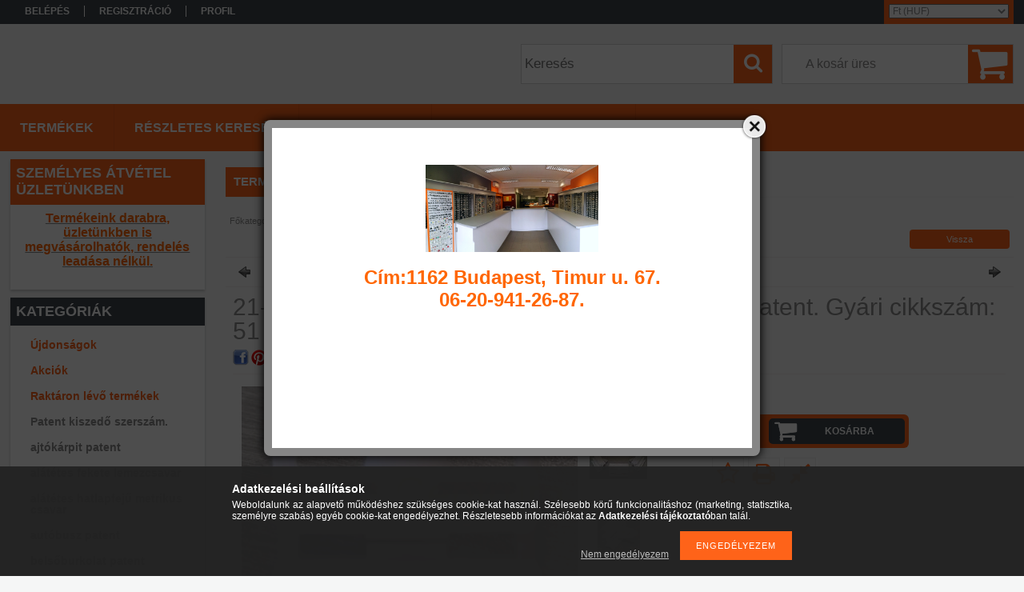

--- FILE ---
content_type: text/html; charset=UTF-8
request_url: http://patentcentrum.hu/21-0170-BMW-3-04-E90-/-E91-kuszobboritas-patent-Gy
body_size: 18087
content:
<!DOCTYPE html PUBLIC "-//W3C//DTD XHTML 1.0 Transitional//EN" "http://www.w3.org/TR/xhtml1/DTD/xhtml1-transitional.dtd">
<html xmlns="http://www.w3.org/1999/xhtml" lang="hu" xml:lang="hu">
<head>

<meta content="width=device-width, initial-scale=1.0" name="viewport" />

<meta http-equiv="Content-Type" content="text/html; charset=utf-8">
<meta http-equiv="Content-Language" content="HU">
<meta http-equiv="Cache-Control" content="no-cache">
<meta name="description" content="21-0170 BMW ˇ3ˇ ‘04- E90 / E91 küszöbborítás patent. Gyári cikkszám: 51 77 7 891 250, 51777891250, 21-0170 BMW ˇ3ˇ ‘04- E90 / E91 küszöbborítás patent. GYÁRI TE">
<meta name="robots" content="index, follow">
<meta http-equiv="X-UA-Compatible" content="IE=Edge">
<meta property="og:site_name" content="PATENT CENTRUM" />
<meta property="og:title" content="21-0170 BMW ˇ3ˇ ‘04- E90 / E91 küszöbborítás patent. Gyári c">
<meta property="og:description" content="21-0170 BMW ˇ3ˇ ‘04- E90 / E91 küszöbborítás patent. Gyári cikkszám: 51 77 7 891 250, 51777891250, 21-0170 BMW ˇ3ˇ ‘04- E90 / E91 küszöbborítás patent. GYÁRI TE">
<meta property="og:type" content="product">
<meta property="og:url" content="http://patentcentrum.hu/21-0170-BMW-3-04-E90-/-E91-kuszobboritas-patent-Gy">
<meta property="og:image" content="http://patentcentrum.hu/img/31343/21-0170/21-0170.jpg">
<meta name="mobile-web-app-capable" content="yes">
<meta name="apple-mobile-web-app-capable" content="yes">
<meta name="MobileOptimized" content="320">
<meta name="HandheldFriendly" content="true">

<title>21-0170 BMW ˇ3ˇ ‘04- E90 / E91 küszöbborítás patent. Gyári c</title>


<script type="text/javascript">
var service_type="shop";
var shop_url_main="http://patentcentrum.hu";
var actual_lang="hu";
var money_len="0";
var money_thousend=" ";
var money_dec=",";
var shop_id=31343;
var unas_design_url="http:"+"/"+"/"+"patentcentrum.hu"+"/"+"!common_design"+"/"+"base"+"/"+"001306"+"/";
var unas_design_code='001306';
var unas_base_design_code='1300';
var unas_design_ver=2;
var unas_design_subver=0;
var unas_shop_url='http://patentcentrum.hu';
var responsive="yes";
var config_plus=new Array();
config_plus['cart_redirect']=1;
config_plus['money_type']='Ft';
config_plus['money_type_display']='Ft';
var lang_text=new Array();

var UNAS = UNAS || {};
UNAS.shop={"base_url":'http://patentcentrum.hu',"domain":'patentcentrum.hu',"username":'patentcentrum.unas.hu',"id":31343,"lang":'hu',"currency_type":'Ft',"currency_code":'HUF',"currency_rate":'1',"currency_length":0,"base_currency_length":0,"canonical_url":'http://patentcentrum.hu/21-0170-BMW-3-04-E90-/-E91-kuszobboritas-patent-Gy'};
UNAS.design={"code":'001306',"page":'artdet'};
UNAS.api_auth="c8407d1a522ac313f656595db68ffa58";
UNAS.customer={"email":'',"id":0,"group_id":0,"without_registration":0};
UNAS.shop["category_id"]="812992";
UNAS.shop["sku"]="21-0170";
UNAS.shop["product_id"]="314291999";
UNAS.shop["only_private_customer_can_purchase"] = false;
 

UNAS.text = {
    "button_overlay_close": `Bezár`,
    "popup_window": `Felugró ablak`,
    "list": `lista`,
    "updating_in_progress": `frissítés folyamatban`,
    "updated": `frissítve`,
    "is_opened": `megnyitva`,
    "is_closed": `bezárva`,
    "deleted": `törölve`,
    "consent_granted": `hozzájárulás megadva`,
    "consent_rejected": `hozzájárulás elutasítva`,
    "field_is_incorrect": `mező hibás`,
    "error_title": `Hiba!`,
    "product_variants": `termék változatok`,
    "product_added_to_cart": `A termék a kosárba került`,
    "product_added_to_cart_with_qty_problem": `A termékből csak [qty_added_to_cart] [qty_unit] került kosárba`,
    "product_removed_from_cart": `A termék törölve a kosárból`,
    "reg_title_name": `Név`,
    "reg_title_company_name": `Cégnév`,
    "number_of_items_in_cart": `Kosárban lévő tételek száma`,
    "cart_is_empty": `A kosár üres`,
    "cart_updated": `A kosár frissült`
};


UNAS.text["delete_from_compare"]= `Törlés összehasonlításból`;
UNAS.text["comparison"]= `Összehasonlítás`;

UNAS.text["delete_from_favourites"]= `Törlés a kedvencek közül`;
UNAS.text["add_to_favourites"]= `Kedvencekhez`;






window.lazySizesConfig=window.lazySizesConfig || {};
window.lazySizesConfig.loadMode=1;
window.lazySizesConfig.loadHidden=false;

window.dataLayer = window.dataLayer || [];
function gtag(){dataLayer.push(arguments)};
gtag('js', new Date());
</script>

<script src="http://patentcentrum.hu/!common_packages/jquery/jquery-1.8.2.js?mod_time=1690980617" type="text/javascript"></script>
<script src="http://patentcentrum.hu/!common_packages/jquery/plugins/easing/easing1.3.js?mod_time=1690980618" type="text/javascript"></script>
<script src="http://patentcentrum.hu/!common_packages/jquery/plugins/thumbnail_effects/thumbnail_effects.js?mod_time=1690980618" type="text/javascript"></script>
<script src="http://patentcentrum.hu/!common_packages/jquery/plugins/jqzoom/jqzoom.js?mod_time=1690980618" type="text/javascript"></script>
<script src="http://patentcentrum.hu/!common_packages/jquery/plugins/bgiframe/bgiframe.js?mod_time=1690980618" type="text/javascript"></script>
<script src="http://patentcentrum.hu/!common_packages/jquery/plugins/ajaxqueue/ajaxqueue.js?mod_time=1690980618" type="text/javascript"></script>
<script src="http://patentcentrum.hu/!common_packages/jquery/plugins/color/color.js?mod_time=1690980618" type="text/javascript"></script>
<script src="http://patentcentrum.hu/!common_packages/jquery/plugins/autocomplete/autocomplete.js?mod_time=1751445028" type="text/javascript"></script>
<script src="http://patentcentrum.hu/!common_packages/jquery/plugins/cookie/cookie.js?mod_time=1690980618" type="text/javascript"></script>
<script src="http://patentcentrum.hu/!common_packages/jquery/plugins/tools/tools-1.2.7.js?mod_time=1690980618" type="text/javascript"></script>
<script src="http://patentcentrum.hu/!common_packages/jquery/own/shop_common/exploded/common.js?mod_time=1764831094" type="text/javascript"></script>
<script src="http://patentcentrum.hu/!common_packages/jquery/own/shop_common/exploded/common_overlay.js?mod_time=1759904162" type="text/javascript"></script>
<script src="http://patentcentrum.hu/!common_packages/jquery/own/shop_common/exploded/common_shop_popup.js?mod_time=1759904162" type="text/javascript"></script>
<script src="http://patentcentrum.hu/!common_packages/jquery/own/shop_common/exploded/common_start_checkout.js?mod_time=1752056245" type="text/javascript"></script>
<script src="http://patentcentrum.hu/!common_packages/jquery/own/shop_common/exploded/design_1500.js?mod_time=1725525526" type="text/javascript"></script>
<script src="http://patentcentrum.hu/!common_packages/jquery/own/shop_common/exploded/function_change_address_on_order_methods.js?mod_time=1752056245" type="text/javascript"></script>
<script src="http://patentcentrum.hu/!common_packages/jquery/own/shop_common/exploded/function_check_password.js?mod_time=1751445028" type="text/javascript"></script>
<script src="http://patentcentrum.hu/!common_packages/jquery/own/shop_common/exploded/function_check_zip.js?mod_time=1767692286" type="text/javascript"></script>
<script src="http://patentcentrum.hu/!common_packages/jquery/own/shop_common/exploded/function_compare.js?mod_time=1751445028" type="text/javascript"></script>
<script src="http://patentcentrum.hu/!common_packages/jquery/own/shop_common/exploded/function_customer_addresses.js?mod_time=1725525526" type="text/javascript"></script>
<script src="http://patentcentrum.hu/!common_packages/jquery/own/shop_common/exploded/function_delivery_point_select.js?mod_time=1751445028" type="text/javascript"></script>
<script src="http://patentcentrum.hu/!common_packages/jquery/own/shop_common/exploded/function_favourites.js?mod_time=1725525526" type="text/javascript"></script>
<script src="http://patentcentrum.hu/!common_packages/jquery/own/shop_common/exploded/function_infinite_scroll.js?mod_time=1759904162" type="text/javascript"></script>
<script src="http://patentcentrum.hu/!common_packages/jquery/own/shop_common/exploded/function_language_and_currency_change.js?mod_time=1751445028" type="text/javascript"></script>
<script src="http://patentcentrum.hu/!common_packages/jquery/own/shop_common/exploded/function_param_filter.js?mod_time=1764233415" type="text/javascript"></script>
<script src="http://patentcentrum.hu/!common_packages/jquery/own/shop_common/exploded/function_postsale.js?mod_time=1751445028" type="text/javascript"></script>
<script src="http://patentcentrum.hu/!common_packages/jquery/own/shop_common/exploded/function_product_print.js?mod_time=1725525526" type="text/javascript"></script>
<script src="http://patentcentrum.hu/!common_packages/jquery/own/shop_common/exploded/function_product_subscription.js?mod_time=1751445028" type="text/javascript"></script>
<script src="http://patentcentrum.hu/!common_packages/jquery/own/shop_common/exploded/function_recommend.js?mod_time=1751445028" type="text/javascript"></script>
<script src="http://patentcentrum.hu/!common_packages/jquery/own/shop_common/exploded/function_saved_cards.js?mod_time=1751445028" type="text/javascript"></script>
<script src="http://patentcentrum.hu/!common_packages/jquery/own/shop_common/exploded/function_saved_filter_delete.js?mod_time=1751445028" type="text/javascript"></script>
<script src="http://patentcentrum.hu/!common_packages/jquery/own/shop_common/exploded/function_search_smart_placeholder.js?mod_time=1751445028" type="text/javascript"></script>
<script src="http://patentcentrum.hu/!common_packages/jquery/own/shop_common/exploded/function_vote.js?mod_time=1725525526" type="text/javascript"></script>
<script src="http://patentcentrum.hu/!common_packages/jquery/own/shop_common/exploded/page_cart.js?mod_time=1767791927" type="text/javascript"></script>
<script src="http://patentcentrum.hu/!common_packages/jquery/own/shop_common/exploded/page_customer_addresses.js?mod_time=1768291153" type="text/javascript"></script>
<script src="http://patentcentrum.hu/!common_packages/jquery/own/shop_common/exploded/page_order_checkout.js?mod_time=1725525526" type="text/javascript"></script>
<script src="http://patentcentrum.hu/!common_packages/jquery/own/shop_common/exploded/page_order_details.js?mod_time=1725525526" type="text/javascript"></script>
<script src="http://patentcentrum.hu/!common_packages/jquery/own/shop_common/exploded/page_order_methods.js?mod_time=1760086916" type="text/javascript"></script>
<script src="http://patentcentrum.hu/!common_packages/jquery/own/shop_common/exploded/page_order_return.js?mod_time=1725525526" type="text/javascript"></script>
<script src="http://patentcentrum.hu/!common_packages/jquery/own/shop_common/exploded/page_order_send.js?mod_time=1725525526" type="text/javascript"></script>
<script src="http://patentcentrum.hu/!common_packages/jquery/own/shop_common/exploded/page_order_subscriptions.js?mod_time=1751445028" type="text/javascript"></script>
<script src="http://patentcentrum.hu/!common_packages/jquery/own/shop_common/exploded/page_order_verification.js?mod_time=1752056245" type="text/javascript"></script>
<script src="http://patentcentrum.hu/!common_packages/jquery/own/shop_common/exploded/page_product_details.js?mod_time=1751445028" type="text/javascript"></script>
<script src="http://patentcentrum.hu/!common_packages/jquery/own/shop_common/exploded/page_product_list.js?mod_time=1725525526" type="text/javascript"></script>
<script src="http://patentcentrum.hu/!common_packages/jquery/own/shop_common/exploded/page_product_reviews.js?mod_time=1751445028" type="text/javascript"></script>
<script src="http://patentcentrum.hu/!common_packages/jquery/own/shop_common/exploded/page_reg.js?mod_time=1759904162" type="text/javascript"></script>
<script src="http://patentcentrum.hu/!common_packages/jquery/plugins/responsive_menu/responsive_menu.js?mod_time=1690980618" type="text/javascript"></script>
<script src="http://patentcentrum.hu/!common_packages/jquery/plugins/jcarousel/jcarousel.js?mod_time=1690980618" type="text/javascript"></script>

<link href="http://patentcentrum.hu/!common_packages/jquery/plugins/autocomplete/autocomplete.css?mod_time=1690980618" rel="stylesheet" type="text/css">
<link href="http://patentcentrum.hu/!common_packages/jquery/plugins/thumbnail_effects/thumbnail_effects.css?mod_time=1690980618" rel="stylesheet" type="text/css">
<link href="http://patentcentrum.hu/!common_packages/jquery/plugins/jqzoom/css/jqzoom.css?mod_time=1693894693" rel="stylesheet" type="text/css">
<link href="http://patentcentrum.hu/!common_design/base/001306/css/common.css?mod_time=1690980619" rel="stylesheet" type="text/css">
<link href="http://patentcentrum.hu/!common_design/base/001300/css/page.css?mod_time=1690980619" rel="stylesheet" type="text/css">
<link href="http://patentcentrum.hu/!common_design/base/001300/css/page_artdet_2.css?mod_time=1690980619" rel="stylesheet" type="text/css">
<link href="http://patentcentrum.hu/!common_design/base/001300/css/box.css?mod_time=1690980619" rel="stylesheet" type="text/css">
<link href="http://patentcentrum.hu/!common_design/base/001306/css/layout.css?mod_time=1690980619" rel="stylesheet" type="text/css">
<link href="http://patentcentrum.hu/!common_design/base/001300/css/design.css?mod_time=1690980619" rel="stylesheet" type="text/css">
<link href="http://patentcentrum.hu/!common_design/base/001306/css/design_custom.css?mod_time=1690980619" rel="stylesheet" type="text/css">
<link href="http://patentcentrum.hu/!common_design/base/001306/css/custom.css?mod_time=1690980619" rel="stylesheet" type="text/css">
<link href="http://patentcentrum.hu/!common_design/custom/patentcentrum.unas.hu/element/own.css?mod_time=1496317281" rel="stylesheet" type="text/css">

<link href="http://patentcentrum.hu/21-0170-BMW-3-04-E90-/-E91-kuszobboritas-patent-Gy" rel="canonical">
    <link id="favicon-32x32" rel="icon" type="image/png" href="http://patentcentrum.hu/!common_design/own/image/favicon_32x32.png" sizes="32x32">
    <link id="favicon-192x192" rel="icon" type="image/png" href="http://patentcentrum.hu/!common_design/own/image/favicon_192x192.png" sizes="192x192">
            <link rel="apple-touch-icon" href="http://patentcentrum.hu/!common_design/own/image/favicon_32x32.png" sizes="32x32">
        <link rel="apple-touch-icon" href="http://patentcentrum.hu/!common_design/own/image/favicon_192x192.png" sizes="192x192">
        <script type="text/javascript">
        var google_consent=1;
    
        gtag('consent', 'default', {
           'ad_storage': 'denied',
           'ad_user_data': 'denied',
           'ad_personalization': 'denied',
           'analytics_storage': 'denied',
           'functionality_storage': 'denied',
           'personalization_storage': 'denied',
           'security_storage': 'granted'
        });

    
        gtag('consent', 'update', {
           'ad_storage': 'denied',
           'ad_user_data': 'denied',
           'ad_personalization': 'denied',
           'analytics_storage': 'denied',
           'functionality_storage': 'denied',
           'personalization_storage': 'denied',
           'security_storage': 'granted'
        });

        </script>
    	<script type="text/javascript">
	/* <![CDATA[ */
	$(document).ready(function() {
       $(document).bind("contextmenu",function(e) {
            return false;
       });
	});
	/* ]]> */
	</script>
		<script type="text/javascript">
	/* <![CDATA[ */
	var omitformtags=["input", "textarea", "select"];
	omitformtags=omitformtags.join("|");
		
	function disableselect(e) {
		if (omitformtags.indexOf(e.target.tagName.toLowerCase())==-1) return false;
		if (omitformtags.indexOf(e.target.tagName.toLowerCase())==2) return false;
	}
		
	function reEnable() {
		return true;
	}
		
	if (typeof document.onselectstart!="undefined") {
		document.onselectstart=new Function ("return false");
	} else {
		document.onmousedown=disableselect;
		document.onmouseup=reEnable;
	}
	/* ]]> */
	</script>
	
<script src="http://patentcentrum.hu/!common_design/base/001300/unas_design_resp.js?ver=5" type="text/javascript"></script>  
</head>

<body class='design_ver2' id="ud_shop_artdet">
    <div id="fb-root"></div>
    <script>
        window.fbAsyncInit = function() {
            FB.init({
                xfbml            : true,
                version          : 'v22.0'
            });
        };
    </script>
    <script async defer crossorigin="anonymous" src="https://connect.facebook.net/hu_HU/sdk.js"></script>
    <div id="image_to_cart" style="display:none; position:absolute; z-index:100000;"></div>
<div class="overlay_common overlay_warning" id="overlay_cart_add"></div>
<script type="text/javascript">$(document).ready(function(){ overlay_init("cart_add",{"onBeforeLoad":false}); });</script>
<div id="overlay_login_outer"></div>	
	<script type="text/javascript">
	$(document).ready(function(){
	    var login_redir_init="";

		$("#overlay_login_outer").overlay({
			onBeforeLoad: function() {
                var login_redir_temp=login_redir_init;
                if (login_redir_act!="") {
                    login_redir_temp=login_redir_act;
                    login_redir_act="";
                }

				                    var temp_href="http://patentcentrum.hu/shop_login.php";
                    if (login_redir_temp!="") temp_href=temp_href+"?login_redir="+encodeURIComponent(login_redir_temp);
					location.href=temp_href;
								},
			top: 50,
						closeOnClick: (config_plus['overlay_close_on_click_forced'] === 1),
			onClose: function(event, overlayIndex) {
				$("#login_redir").val("");
			},
			load: false
		});
		
			});
	function overlay_login() {
		$(document).ready(function(){
			$("#overlay_login_outer").overlay().load();
		});
	}
	function overlay_login_remind() {
        if (unas_design_ver >= 5) {
            $("#overlay_remind").overlay().load();
        } else {
            $(document).ready(function () {
                $("#overlay_login_outer").overlay().close();
                setTimeout('$("#overlay_remind").overlay().load();', 250);
            });
        }
	}

    var login_redir_act="";
    function overlay_login_redir(redir) {
        login_redir_act=redir;
        $("#overlay_login_outer").overlay().load();
    }
	</script>  
	<div class="overlay_common overlay_info" id="overlay_remind"></div>
<script type="text/javascript">$(document).ready(function(){ overlay_init("remind",[]); });</script>

	<script type="text/javascript">
    	function overlay_login_error_remind() {
		$(document).ready(function(){
			load_login=0;
			$("#overlay_error").overlay().close();
			setTimeout('$("#overlay_remind").overlay().load();', 250);	
		});
	}
	</script>  
	<div class="overlay_common overlay_info" id="overlay_newsletter"></div>
<script type="text/javascript">$(document).ready(function(){ overlay_init("newsletter",[]); });</script>

<script type="text/javascript">
function overlay_newsletter() {
    $(document).ready(function(){
        $("#overlay_newsletter").overlay().load();
    });
}
</script>
<div class="overlay_common overlay_error" id="overlay_script"></div>
<script type="text/javascript">$(document).ready(function(){ overlay_init("script",[]); });</script>
    <script>
    $(document).ready(function() {
        $.ajax({
            type: "GET",
            url: "http://patentcentrum.hu/shop_ajax/ajax_stat.php",
            data: {master_shop_id:"31343",get_ajax:"1"}
        });
    });
    </script>
    

<div id='banner_popup_bx_content'><div class="banner_popup" id="banner_popup_bx_overlay" style="width:600px; height:400px;"><!-- UnasElement {type:editor} -->
<p style="text-align: center;"></p>
<p><span style="font-size: 18pt; font-family: arial, helvetica, sans-serif;"><strong><span style="color: #ff6600;">                                    <img src="http://patentcentrum.hu/shop_ordered/31343/pic/UZLET.jpg" alt="" width="216" height="109" style="display: block; margin-left: auto; margin-right: auto;" /></span></strong></span></p>
<p style="text-align: center;"></p>
<p style="text-align: center;"><span style="font-size: 18pt; font-family: arial, helvetica, sans-serif;"><strong><span style="color: #ff6600;">Cím:1162 Budapest, Timur u. 67.</span></strong></span></p>
<p style="text-align: center;"><span style="font-size: 18pt; font-family: arial, helvetica, sans-serif;"><strong><span style="color: #ff6600;">06-20-941-26-87.</span></strong></span></p></div><script type="text/javascript">
<!--
$(document).ready(function(){
		setTimeout( function() {
			$("#banner_popup_bx_overlay").overlay({
				mask: {
					color: "#000000",
					loadSpeed: 300,
					opacity: 0.7
				},
				top: 150,
				load: true
			});
		}, 1000 );
});
// -->
</script>
</div>

<div id="container">
	

    <div id="menu_resp">
        <a class="resp_close_plus"><span></span></a>
        <ul> 
            <li>
    
        
            
                <script type='text/javascript'>
                    function overlay_login() {
                        $(document).ready(function(){
                            $("#overlay_login_outer").overlay().load();
                        });
                    }
                </script>
                <a href="javascript:overlay_login();" class="text_normal">Belépés</a>
            

            
        

        
        

        

    
</li>
            <li><a href="http://patentcentrum.hu/shop_reg.php"><strong>Regisztráció</strong></a></li>
            <li><a href="http://patentcentrum.hu/shop_order_track.php"><strong>Profil</strong></a></li>
            <li><a href="http://patentcentrum.hu/shop_help.php"><strong>Vásárlási feltételek</strong></a></li>
            <li><a href="http://patentcentrum.hu/shop_searchcomplex.php"><strong>Részletes keresés</strong></a></li>
            <li><a href="http://patentcentrum.hu/shop_contact.php"><strong>Információk</strong></a></li>                            
            <li></li>
            <li><ul></ul></li>
        </ul> 
        <div id="resp_banner_box">
            <div id='temp_box_banner_container_60628' class='box_content_container'><div id='temp_box_banner_title_60628' class='box_content_title'>Személyes átvétel üzletünkben</div><div id='temp_box_banner_60628' class='box_content'><div class='box_txt text_normal'><h3><span style="text-decoration: underline;"><span style="color: #ff6600;"><strong><span style="font-size: 16px;">Termékeink darabra, üzletünkben is megvásárolhatók, rendelés leadása nélkül.</span></strong></span></span><br /><span style="font-size: 16px;"><br /></span></h3></div></div></div>
            
            
            
        </div>                             
    </div>  	
    
    <div id="header">
    	<div id="header_top">
        	<div id="header_menu">
                	<ul>
						<li class="login">
    
        
            
                <script type='text/javascript'>
                    function overlay_login() {
                        $(document).ready(function(){
                            $("#overlay_login_outer").overlay().load();
                        });
                    }
                </script>
                <a href="javascript:overlay_login();" class="text_normal">Belépés</a>
            

            
        

        
        

        

    
</li>
                        <li><a href="http://patentcentrum.hu/shop_reg.php"><strong>Regisztráció</strong></a></li>                    
                        <li><a href="http://patentcentrum.hu/shop_order_track.php"><strong>Profil</strong></a>	</li>
                    </ul>         
            </div>
        	<div id="money_lang">
            	<div id="money"><div id='box_money_content' class='box_content'>

    <form name="form_moneychange" action="http://patentcentrum.hu/shop_moneychange.php" method="post">
        <input name="file_back" type="hidden" value="/21-0170-BMW-3-04-E90-/-E91-kuszobboritas-patent-Gy">
        <span class="text_input text_select"><select name="session_money_select" id="session_money_select" onchange="document.form_moneychange.submit();" class="text_normal"><option value="-1" selected="selected">Ft (HUF)</option><option value="0" >EUR - €</option></select></span>
    </form>

</div></div>                  
            	<div id="lang"></div>
                <div id="lang_small"></div>
                <div class="clear_fix"></div>
            </div>
            <script type="text/javascript">
				if($("#money").html()=="") {
					$("#money").hide();
				}
				if($("#lang").html()=="") {
					$("#lang").hide();
				}						
			</script>	
            <div class="clear_fix"></div>
        </div>	
    	<div id="header_container">
        	<div id="logo"><div id='head_bx_content'><!-- UnasElement {type:editor} -->
</div></div>
            <div id="cart"><div id='box_cart_content' class='box_content'>

    

    

    
        <div class='box_cart_item'>
            <a href='http://patentcentrum.hu/shop_cart.php' class='text_small'>
                <span class='text_small'>
                    

                    

                    
                        <span class='box_cart_empty'>A kosár üres</span>
                        
                    
                </span>
            </a>
        </div>
    

    

    

    

    

    

    
        <script type="text/javascript">
            $("#cart").click(function() {
                document.location.href="http://patentcentrum.hu/shop_cart.php";
            });
        </script>
    

</div></div>
            <div id="search"><div id='box_search_content' class='box_content'>
    <form name="form_include_search" id="form_include_search" action="http://patentcentrum.hu/shop_search.php" method="get">
        <div class='box_search_field'><label><span class="text_small">Kifejezés:</span></label><span class="text_input"><input name="q" id="box_search_input" type="text" maxlength="255" class="text_small js-search-input" value="" placeholder="Keresés" /></span></div>
        <div class='box_search_button'><span class="text_button"><input type="submit" value="Keres" class="text_small" /></span></div>
    </form>
</div></div>
            
                <div id="header_container_inner_mobile">
                    <a href="#" onclick="responsive_cat_menu(); return false;" class="header_category_icon"><span></span>Kategóriák</a>
                        
                    <div id="header_container_inner_mobile_plusmenu"><a href="#" class="header_plusmenu_icon"><span></span></a></div>                
                    <div id="header_container_inner_mobile_cart"><a id="header_cart_button" href="http://patentcentrum.hu/shop_cart.php"></a></div>
                    <a href="#" id="header_search_icon"><span></span></a>
                    <a href="#" id="header_filter_icon"><span></span></a> 
                    
                    <div id="header_container_inner_mobile_filter">
                        <div id="header_container_inner_mobile_filter_title"><a class="resp_close"><span></span></a></div>
                        <div id="header_container_inner_mobile_filter_container"></div>
                    </div>                    
                    <div class="clear_fix"></div>
                    
                    <script type="text/javascript">
						if ($("#box_filter_content").length=="") {
							$("a#header_filter_icon").hide();	
						}
					</script>
                                                                  
                </div>            
                        
            <div class="clear_fix"></div>
        </div>	
        <div id="header_bottom"><!-- --></div>
    </div>
    
    <div id="content">
    
        <div id="responsive_cat_menu"><div id="responsive_cat_menu_content"><script type="text/javascript">var responsive_menu='$(\'#responsive_cat_menu ul\').responsive_menu({ajax_type: "GET",ajax_param_str: "cat_key|aktcat",ajax_url: "http://patentcentrum.hu/shop_ajax/ajax_box_cat.php",ajax_data: "master_shop_id=31343&lang_master=hu&get_ajax=1&type=responsive_call&box_var_name=shop_cat&box_var_already=no&box_var_responsive=yes&box_var_section=content&box_var_highlight=yes&box_var_type=normal&box_var_multilevel_id=responsive_cat_menu",menu_id: "responsive_cat_menu"});'; </script><div class="responsive_menu"><div class="responsive_menu_nav"><div class="responsive_menu_navtop"><div class="responsive_menu_back "></div><div class="responsive_menu_title ">Kategóriák</div><div class="responsive_menu_close "></div></div><div class="responsive_menu_navbottom"></div></div><div class="responsive_menu_content"><ul style="display:none;"><li><a href="http://patentcentrum.hu/shop_artspec.php?artspec=2" class="text_small">Újdonságok</a></li><li><a href="http://patentcentrum.hu/shop_artspec.php?artspec=1" class="text_small">Akciók</a></li><li><a href="http://patentcentrum.hu/shop_artspec.php?artspec=9" class="text_small">Raktáron lévő termékek</a></li><li><span class="ajax_param">911016|812992</span><a href="http://patentcentrum.hu/spl/911016/Patent-kiszedo-szerszam" class="text_small resp_clickable" onclick="return false;"> Patent kiszedő szerszám.</a></li><li><div class="next_level_arrow"></div><span class="ajax_param">562395|812992</span><a href="http://patentcentrum.hu/sct/562395/ajtokarpit-patent" class="text_small has_child resp_clickable" onclick="return false;">ajtókárpit patent</a></li><li><div class="next_level_arrow"></div><span class="ajax_param">926516|812992</span><a href="http://patentcentrum.hu/sct/926516/alatetes-fekete-lemezcsavar" class="text_small has_child resp_clickable" onclick="return false;">alátétes fekete lemezcsavar</a></li><li><div class="next_level_arrow"></div><span class="ajax_param">712068|812992</span><a href="http://patentcentrum.hu/sct/712068/alatetes-hatlapfeju-metrikus-csavar" class="text_small has_child resp_clickable" onclick="return false;">alátétes hatlapfejű metrikus csavar</a></li><li><div class="next_level_arrow"></div><span class="ajax_param">195119|812992</span><a href="http://patentcentrum.hu/sct/195119/autobusz-patent" class="text_small has_child resp_clickable" onclick="return false;">autóbusz patent</a></li><li><div class="next_level_arrow"></div><span class="ajax_param">358348|812992</span><a href="http://patentcentrum.hu/sct/358348/belsoburkolat-patent" class="text_small has_child resp_clickable" onclick="return false;">belsőburkolat patent</a></li><li><div class="next_level_arrow"></div><span class="ajax_param">689593|812992</span><a href="http://patentcentrum.hu/sct/689593/csomagter-rogzito-patent" class="text_small has_child resp_clickable" onclick="return false;">csomagtér rögzítő patent</a></li><li><span class="ajax_param">140214|812992</span><a href="http://patentcentrum.hu/spl/140214/csotoldo-ablakmosohoz" class="text_small resp_clickable" onclick="return false;">csőtoldó ablakmosóhoz</a></li><li class="active_menu"><div class="next_level_arrow"></div><span class="ajax_param">272806|812992</span><a href="http://patentcentrum.hu/sct/272806/diszlec-patent" class="text_small has_child resp_clickable" onclick="return false;">díszléc patent</a></li><li><div class="next_level_arrow"></div><span class="ajax_param">842257|812992</span><a href="http://patentcentrum.hu/sct/842257/dobbetet-csavar" class="text_small has_child resp_clickable" onclick="return false;">dobbetét csavar</a></li><li><div class="next_level_arrow"></div><span class="ajax_param">725862|812992</span><a href="http://patentcentrum.hu/sct/725862/dobbetet-patent" class="text_small has_child resp_clickable" onclick="return false;">dobbetét patent</a></li><li><div class="next_level_arrow"></div><span class="ajax_param">342147|812992</span><a href="http://patentcentrum.hu/sct/342147/dobbetet-szegecs" class="text_small has_child resp_clickable" onclick="return false;">dobbetét szegecs</a></li><li><div class="next_level_arrow"></div><span class="ajax_param">194092|812992</span><a href="http://patentcentrum.hu/sct/194092/emblemarogzito-patent" class="text_small has_child resp_clickable" onclick="return false;">emblémarögzítő patent</a></li><li><div class="next_level_arrow"></div><span class="ajax_param">555020|812992</span><a href="http://patentcentrum.hu/sct/555020/expanzios-fekete-popszegecs" class="text_small has_child resp_clickable" onclick="return false;">expanziós fekete popszegecs</a></li><li><div class="next_level_arrow"></div><span class="ajax_param">772644|812992</span><a href="http://patentcentrum.hu/sct/772644/fekcso-rogzito-patent" class="text_small has_child resp_clickable" onclick="return false;">fékcső rögzítő patent</a></li><li><div class="next_level_arrow"></div><span class="ajax_param">872737|812992</span><a href="http://patentcentrum.hu/sct/872737/fekete-alatetes-lemezcsavar" class="text_small has_child resp_clickable" onclick="return false;">fekete alátétes lemezcsavar</a></li><li><div class="next_level_arrow"></div><span class="ajax_param">769652|812992</span><a href="http://patentcentrum.hu/sct/769652/fekete-lemezcsavar" class="text_small has_child resp_clickable" onclick="return false;">fekete lemezcsavar</a></li><li><div class="next_level_arrow"></div><span class="ajax_param">248063|812992</span><a href="http://patentcentrum.hu/sct/248063/fekete-popszegecs" class="text_small has_child resp_clickable" onclick="return false;">fekete popszegecs</a></li><li><div class="next_level_arrow"></div><span class="ajax_param">258580|812992</span><a href="http://patentcentrum.hu/sct/258580/fem-patent" class="text_small has_child resp_clickable" onclick="return false;">fém patent</a></li><li><div class="next_level_arrow"></div><span class="ajax_param">839196|812992</span><a href="http://patentcentrum.hu/sct/839196/fenyszoro-patent" class="text_small has_child resp_clickable" onclick="return false;">fényszóró patent</a></li><li><div class="next_level_arrow"></div><span class="ajax_param">641024|812992</span><a href="http://patentcentrum.hu/sct/641024/feszitohuvelyes-patent" class="text_small has_child resp_clickable" onclick="return false;">feszítőhüvelyes patent</a></li><li><div class="next_level_arrow"></div><span class="ajax_param">652093|812992</span><a href="http://patentcentrum.hu/sct/652093/furattakaro-patent" class="text_small has_child resp_clickable" onclick="return false;">furattakaró patent</a></li><li><div class="next_level_arrow"></div><span class="ajax_param">955998|812992</span><a href="http://patentcentrum.hu/sct/955998/gepteto-kitamaszto-palca" class="text_small has_child resp_clickable" onclick="return false;">géptető kitámasztó pálca</a></li><li><div class="next_level_arrow"></div><span class="ajax_param">748680|812992</span><a href="http://patentcentrum.hu/sct/748680/gepteto-szigeteles-patent" class="text_small has_child resp_clickable" onclick="return false;">géptető szigetelés patent</a></li><li><div class="next_level_arrow"></div><span class="ajax_param">256157|812992</span><a href="http://patentcentrum.hu/sct/256157/gumi-dubel" class="text_small has_child resp_clickable" onclick="return false;">gumi dübel</a></li><li><div class="next_level_arrow"></div><span class="ajax_param">557505|812992</span><a href="http://patentcentrum.hu/sct/557505/gumiatvezeto" class="text_small has_child resp_clickable" onclick="return false;">gumiátvezető</a></li><li><div class="next_level_arrow"></div><span class="ajax_param">499738|812992</span><a href="http://patentcentrum.hu/sct/499738/gumidugo" class="text_small has_child resp_clickable" onclick="return false;">gumidugó</a></li><li><div class="next_level_arrow"></div><span class="ajax_param">646300|812992</span><a href="http://patentcentrum.hu/sct/646300/gumiszegely-rogzito-patent" class="text_small has_child resp_clickable" onclick="return false;">gumiszegély rögzítő patent</a></li><li><div class="next_level_arrow"></div><span class="ajax_param">807891|812992</span><a href="http://patentcentrum.hu/sct/807891/gumiutkozo" class="text_small has_child resp_clickable" onclick="return false;">gumiütköző</a></li><li><div class="next_level_arrow"></div><span class="ajax_param">525072|812992</span><a href="http://patentcentrum.hu/sct/525072/hatlapfeju-alatetes-csavar" class="text_small has_child resp_clickable" onclick="return false;">hatlapfejű alátétes csavar</a></li><li><div class="next_level_arrow"></div><span class="ajax_param">489177|812992</span><a href="http://patentcentrum.hu/sct/489177/hatlapu-muanyag-anya" class="text_small has_child resp_clickable" onclick="return false;">hatlapú műanyag anya</a></li><li><div class="next_level_arrow"></div><span class="ajax_param">940907|812992</span><a href="http://patentcentrum.hu/sct/940907/huto-diszracs-patent" class="text_small has_child resp_clickable" onclick="return false;">hűtő díszrács patent</a></li><li><div class="next_level_arrow"></div><span class="ajax_param">295061|812992</span><a href="http://patentcentrum.hu/sct/295061/kabel-atvezeto-gumigyuru" class="text_small has_child resp_clickable" onclick="return false;">kábel átvezető gumigyűrű</a></li><li><div class="next_level_arrow"></div><span class="ajax_param">187502|812992</span><a href="http://patentcentrum.hu/sct/187502/kabelkotegelo" class="text_small has_child resp_clickable" onclick="return false;">kábelkötegelő</a></li><li><span class="ajax_param">981621|812992</span><a href="http://patentcentrum.hu/spl/981621/kalaptarto-rogzito-patent" class="text_small resp_clickable" onclick="return false;">kalaptartó rögzítő patent</a></li><li><div class="next_level_arrow"></div><span class="ajax_param">744425|812992</span><a href="http://patentcentrum.hu/sct/744425/kamion-patent" class="text_small has_child resp_clickable" onclick="return false;">kamion patent</a></li><li><div class="next_level_arrow"></div><span class="ajax_param">792397|812992</span><a href="http://patentcentrum.hu/sct/792397/karosszeriadugo" class="text_small has_child resp_clickable" onclick="return false;">karosszériadugó</a></li><li><div class="next_level_arrow"></div><span class="ajax_param">487822|812992</span><a href="http://patentcentrum.hu/sct/487822/karpit-patent" class="text_small has_child resp_clickable" onclick="return false;">kárpit patent</a></li><li><span class="ajax_param">557369|812992</span><a href="http://patentcentrum.hu/spl/557369/Kategorizalatlan" class="text_small resp_clickable" onclick="return false;">Kategorizálatlan</a></li><li><div class="next_level_arrow"></div><span class="ajax_param">815576|812992</span><a href="http://patentcentrum.hu/sct/815576/kerekjarati-dobbetet-patent" class="text_small has_child resp_clickable" onclick="return false;">kerékjárati dobbetét patent</a></li><li><div class="next_level_arrow"></div><span class="ajax_param">918686|812992</span><a href="http://patentcentrum.hu/sct/918686/kuszob-diszlec-patent" class="text_small has_child resp_clickable" onclick="return false;">küszöb díszléc patent</a></li><li><span class="ajax_param">412391|812992</span><a href="http://patentcentrum.hu/spl/412391/Legzsak-patent" class="text_small resp_clickable" onclick="return false;">Légzsák patent</a></li><li><div class="next_level_arrow"></div><span class="ajax_param">721749|812992</span><a href="http://patentcentrum.hu/sct/721749/lemezanya" class="text_small has_child resp_clickable" onclick="return false;">lemezanya</a></li><li><div class="next_level_arrow"></div><span class="ajax_param">725614|812992</span><a href="http://patentcentrum.hu/sct/725614/lemezcsavar" class="text_small has_child resp_clickable" onclick="return false;">lemezcsavar</a></li><li><div class="next_level_arrow"></div><span class="ajax_param">742162|812992</span><a href="http://patentcentrum.hu/sct/742162/lokharito-patent" class="text_small has_child resp_clickable" onclick="return false;">lökhárító patent</a></li><li><span class="ajax_param">635673|812992</span><a href="http://patentcentrum.hu/spl/635673/Metrikus-alatetes-anya" class="text_small resp_clickable" onclick="return false;">Metrikus alátétes anya</a></li><li><div class="next_level_arrow"></div><span class="ajax_param">172782|812992</span><a href="http://patentcentrum.hu/sct/172782/metrikus-csavar-M5-M6-M8" class="text_small has_child resp_clickable" onclick="return false;">metrikus csavar M5, M6, M8</a></li><li><div class="next_level_arrow"></div><span class="ajax_param">566584|812992</span><a href="http://patentcentrum.hu/sct/566584/metrikus-lemezanya-M4-M5-M6-M8" class="text_small has_child resp_clickable" onclick="return false;">metrikus lemezanya M4, M5, M6, M8</a></li><li><div class="next_level_arrow"></div><span class="ajax_param">403025|812992</span><a href="http://patentcentrum.hu/sct/403025/motor-burkolat-patent" class="text_small has_child resp_clickable" onclick="return false;">motor burkolat patent</a></li><li><div class="next_level_arrow"></div><span class="ajax_param">177506|812992</span><a href="http://patentcentrum.hu/sct/177506/motorhaz-kitamaszto-patent" class="text_small has_child resp_clickable" onclick="return false;">motorház kitámasztó patent</a></li><li><div class="next_level_arrow"></div><span class="ajax_param">495432|812992</span><a href="http://patentcentrum.hu/sct/495432/motorkerekpar-patent" class="text_small has_child resp_clickable" onclick="return false;">motorkerékpár patent</a></li><li><div class="next_level_arrow"></div><span class="ajax_param">650598|812992</span><a href="http://patentcentrum.hu/sct/650598/muanyag-szegecs" class="text_small has_child resp_clickable" onclick="return false;">műanyag szegecs</a></li><li><div class="next_level_arrow"></div><span class="ajax_param">539049|812992</span><a href="http://patentcentrum.hu/sct/539049/muanyag-gumi-es-szivacsalatet" class="text_small has_child resp_clickable" onclick="return false;">műanyag, gumi és szivacsalátét</a></li><li><div class="next_level_arrow"></div><span class="ajax_param">888786|812992</span><a href="http://patentcentrum.hu/sct/888786/muszerfal-patent" class="text_small has_child resp_clickable" onclick="return false;">műszerfal patent</a></li><li><div class="next_level_arrow"></div><span class="ajax_param">803256|812992</span><a href="http://patentcentrum.hu/sct/803256/negyszog-muanyag-anya" class="text_small has_child resp_clickable" onclick="return false;">négyszög műanyag anya</a></li><li><div class="next_level_arrow"></div><span class="ajax_param">795439|812992</span><a href="http://patentcentrum.hu/sct/795439/oldal-karpit-patent" class="text_small has_child resp_clickable" onclick="return false;">oldal kárpit patent</a></li><li><div class="next_level_arrow"></div><span class="ajax_param">236909|812992</span><a href="http://patentcentrum.hu/sct/236909/oldhato-patent" class="text_small has_child resp_clickable" onclick="return false;">oldható patent</a></li><li><div class="next_level_arrow"></div><span class="ajax_param">762170|812992</span><a href="http://patentcentrum.hu/sct/762170/omega-patent" class="text_small has_child resp_clickable" onclick="return false;">omega patent</a></li><li><div class="next_level_arrow"></div><span class="ajax_param">673019|812992</span><a href="http://patentcentrum.hu/sct/673019/peremes-metrikus-csavar" class="text_small has_child resp_clickable" onclick="return false;">peremes metrikus csavar</a></li><li><div class="next_level_arrow"></div><span class="ajax_param">985599|812992</span><a href="http://patentcentrum.hu/sct/985599/rogzito-gyuru" class="text_small has_child resp_clickable" onclick="return false;">rögzítő gyűrű</a></li><li><div class="next_level_arrow"></div><span class="ajax_param">838607|812992</span><a href="http://patentcentrum.hu/sct/838607/sarvedo-csavar" class="text_small has_child resp_clickable" onclick="return false;">sárvédő csavar</a></li><li><div class="next_level_arrow"></div><span class="ajax_param">814969|812992</span><a href="http://patentcentrum.hu/sct/814969/szegecs-expanzios-muanyag" class="text_small has_child resp_clickable" onclick="return false;">szegecs, expanziós, műanyag</a></li><li><span class="ajax_param">972674|812992</span><a href="http://patentcentrum.hu/spl/972674/szellozoracs-patent" class="text_small resp_clickable" onclick="return false;">szellőzőrács patent</a></li><li><div class="next_level_arrow"></div><span class="ajax_param">962206|812992</span><a href="http://patentcentrum.hu/sct/962206/szelvedo-patent" class="text_small has_child resp_clickable" onclick="return false;">szélvédő patent</a></li><li><div class="next_level_arrow"></div><span class="ajax_param">943327|812992</span><a href="http://patentcentrum.hu/sct/943327/szonyegrogzito-patent" class="text_small has_child resp_clickable" onclick="return false;">szőnyegrögzítő patent</a></li><li><div class="next_level_arrow"></div><span class="ajax_param">509668|812992</span><a href="http://patentcentrum.hu/sct/509668/szoros-patent" class="text_small has_child resp_clickable" onclick="return false;">szőrös patent</a></li><li><div class="next_level_arrow"></div><span class="ajax_param">657397|812992</span><a href="http://patentcentrum.hu/sct/657397/teherauto-patent" class="text_small has_child resp_clickable" onclick="return false;">teherautó patent</a></li><li><div class="next_level_arrow"></div><span class="ajax_param">414307|812992</span><a href="http://patentcentrum.hu/sct/414307/teto-diszlec-patent" class="text_small has_child resp_clickable" onclick="return false;">tető díszléc patent</a></li><li><div class="next_level_arrow"></div><span class="ajax_param">849252|812992</span><a href="http://patentcentrum.hu/sct/849252/Torx-csavar" class="text_small has_child resp_clickable" onclick="return false;">Torx csavar</a></li><li><div class="next_level_arrow"></div><span class="ajax_param">582382|812992</span><a href="http://patentcentrum.hu/sct/582382/torx-fekete-csavar" class="text_small has_child resp_clickable" onclick="return false;">torx fekete csavar</a></li><li><div class="next_level_arrow"></div><span class="ajax_param">341070|812992</span><a href="http://patentcentrum.hu/sct/341070/univerzalis-patent" class="text_small has_child resp_clickable" onclick="return false;">univerzális patent</a></li><li><div class="next_level_arrow"></div><span class="ajax_param">521910|812992</span><a href="http://patentcentrum.hu/sct/521910/uzemanyag-cso-tarto-patent" class="text_small has_child resp_clickable" onclick="return false;">üzemanyag cső tartó patent</a></li><li><div class="next_level_arrow"></div><span class="ajax_param">356457|812992</span><a href="http://patentcentrum.hu/sct/356457/vezetekrogzito-patent" class="text_small has_child resp_clickable" onclick="return false;">vezetékrögzítő patent</a></li><li><div class="next_level_arrow"></div><span class="ajax_param">510297|812992</span><a href="http://patentcentrum.hu/sct/510297/zardugo" class="text_small has_child resp_clickable" onclick="return false;">zárdugó</a></li><li><div class="next_level_arrow"></div><span class="ajax_param">565195|812992</span><a href="http://patentcentrum.hu/sct/565195/zarrudazat-rogzito-patent" class="text_small has_child resp_clickable" onclick="return false;">zárrudazat rögzítő patent</a></li></ul></div></div></div></div>    
    
    	<div id="content_top">
        	<div id="content_top_menu_full_sf" class="content_top_menu">
            	<ul>
                	<li><a href="http://patentcentrum.hu/sct/0/"><strong>Termékek</strong></a></li>
                    <li><a href="http://patentcentrum.hu/shop_searchcomplex.php"><strong>Részletes keresés</strong></a></li>
                    <li><a href="http://patentcentrum.hu/shop_contact.php"><strong>Információk</strong></a></li>
                    <li><a href="http://patentcentrum.hu/shop_help.php"><strong>Vásárlási feltételek</strong></a></li>
                    
                    
                </ul>
            </div>
            <div id="content_top_menu_1000" class="content_top_menu"><div id="menu_content15"><ul><li class="menu_item_1"><span class="menu_item_inner"><a href="http://patentcentrum.hu/sct/0/"><strong>Termékek</strong></a></span></li><li class="menu_item_2"><span class="menu_item_inner"><a href="http://patentcentrum.hu/shop_searchcomplex.php"><strong>Részletes keresés</strong></a></span></li><li class="menu_item_3"><span class="menu_item_inner"><a href="http://patentcentrum.hu/shop_contact.php"><strong>Információk</strong></a></span></li><li class="menu_item_4"><span class="menu_item_inner"><a href="http://patentcentrum.hu/shop_help.php"><strong>Vásárlási feltételek</strong></a></span></li></ul></div></div>
        </div>
        <div id="content_container_outer"><div id="content_container"><div id="content_container_inner">    
        	
            <div id="left">
                <div id="box_left">
                	
                    
                    
                    <div id="left_home_full">
                    
                    </div>
                    
                    <div id="left_home_1000">
                    
                    </div>	                    	
                
                    <div id='box_container_home_banner1_1' class='box_container_1'>
                    <div class="box_left_full">
                        <div class="box_left_top"><!-- --></div>
                        <div class="box_left_title">Személyes átvétel üzletünkben</div>
                        <div class="box_left_container"><div id='box_banner_60628' class='box_content'><div class='box_txt text_normal'><h3><span style="text-decoration: underline;"><span style="color: #ff6600;"><strong><span style="font-size: 16px;">Termékeink darabra, üzletünkben is megvásárolhatók, rendelés leadása nélkül.</span></strong></span></span><br /><span style="font-size: 16px;"><br /></span></h3></div></div></div>
                        <div class="box_left_bottom"><!-- --></div>	
                    </div>
					</div><div id='box_container_shop_cat' class='box_container_2'>
                    <div class="box_left_full">
                        <div class="box_left_top"><!-- --></div>
                        <div class="box_left_title">Kategóriák</div>
                        <div class="box_left_container"><div id='box_cat_content' class='box_content box_cat_type_normal'><ul id='box_cat_main'><li id='box_cat_spec_new'><span class='box_cat_spec'><a href='http://patentcentrum.hu/shop_artspec.php?artspec=2' class='text_small'><span class='text_color_fault'>Újdonságok</span></a></span></li><li id='box_cat_spec_akcio'><span class='box_cat_spec'><a href='http://patentcentrum.hu/shop_artspec.php?artspec=1' class='text_small'><span class='text_color_fault'>Akciók</span></a></span></li><li id='box_cat_spec_stock'><span class='box_cat_spec'><a href='http://patentcentrum.hu/shop_artspec.php?artspec=9' class='text_small'><span class='text_color_fault'>Raktáron lévő termékek</span></a></span></li><li id='box_cat_1_911016' class=''><span class='text_small box_cat_style0 box_cat_level0 text_style_strong'><a href='http://patentcentrum.hu/spl/911016/Patent-kiszedo-szerszam' class='text_small text_style_strong box_cat_click_level0' > Patent kiszedő szerszám.</a></span></li><li id='box_cat_1_562395' class=' hasChildren'><span class='text_small box_cat_style0 box_cat_level0 text_style_strong'><a href='http://patentcentrum.hu/sct/562395/ajtokarpit-patent' class='text_small text_style_strong box_cat_click_level0' >ajtókárpit patent</a></span></li><li id='box_cat_1_926516' class=' hasChildren'><span class='text_small box_cat_style0 box_cat_level0 text_style_strong'><a href='http://patentcentrum.hu/sct/926516/alatetes-fekete-lemezcsavar' class='text_small text_style_strong box_cat_click_level0' >alátétes fekete lemezcsavar</a></span></li><li id='box_cat_1_712068' class=' hasChildren'><span class='text_small box_cat_style0 box_cat_level0 text_style_strong'><a href='http://patentcentrum.hu/sct/712068/alatetes-hatlapfeju-metrikus-csavar' class='text_small text_style_strong box_cat_click_level0' >alátétes hatlapfejű metrikus csavar</a></span></li><li id='box_cat_1_195119' class=' hasChildren'><span class='text_small box_cat_style0 box_cat_level0 text_style_strong'><a href='http://patentcentrum.hu/sct/195119/autobusz-patent' class='text_small text_style_strong box_cat_click_level0' >autóbusz patent</a></span></li><li id='box_cat_1_358348' class=' hasChildren'><span class='text_small box_cat_style0 box_cat_level0 text_style_strong'><a href='http://patentcentrum.hu/sct/358348/belsoburkolat-patent' class='text_small text_style_strong box_cat_click_level0' >belsőburkolat patent</a></span></li><li id='box_cat_1_689593' class=' hasChildren'><span class='text_small box_cat_style0 box_cat_level0 text_style_strong'><a href='http://patentcentrum.hu/sct/689593/csomagter-rogzito-patent' class='text_small text_style_strong box_cat_click_level0' >csomagtér rögzítő patent</a></span></li><li id='box_cat_1_140214' class=''><span class='text_small box_cat_style0 box_cat_level0 text_style_strong'><a href='http://patentcentrum.hu/spl/140214/csotoldo-ablakmosohoz' class='text_small text_style_strong box_cat_click_level0' >csőtoldó ablakmosóhoz</a></span></li><li id='box_cat_1_272806' class=' open'><span class='text_small box_cat_style0 box_cat_level0 text_style_strong'><a href='http://patentcentrum.hu/sct/272806/diszlec-patent' class='text_small text_style_strong box_cat_click_level0' >díszléc patent</a></span><ul><li id='box_cat_2_812992' class=''><span class='text_small box_cat_style1 box_cat_level2 text_color_fault text_style_strong'><a href='http://patentcentrum.hu/spl/812992/21-000-diszlec-patent-nemet-autohoz' class='text_small text_color_fault text_style_strong box_cat_click_level2' >21-000 díszléc patent német autóhoz</a></span></li><li id='box_cat_2_558580' class=''><span class='text_small box_cat_style1 box_cat_level2'><a href='http://patentcentrum.hu/spl/558580/21-100-diszlec-patent-japan-autohoz' class='text_small box_cat_click_level2' >21-100 díszléc patent japán autóhoz</a></span></li><li id='box_cat_2_701150' class=''><span class='text_small box_cat_style1 box_cat_level2'><a href='http://patentcentrum.hu/spl/701150/21-200-diszlec-patent-francia-autohoz' class='text_small box_cat_click_level2' >21-200 díszléc patent francia autóhoz</a></span></li><li id='box_cat_2_322132' class=''><span class='text_small box_cat_style1 box_cat_level2'><a href='http://patentcentrum.hu/spl/322132/21-300-diszlec-patent-olasz-autohoz' class='text_small box_cat_click_level2' >21-300 díszléc patent olasz autóhoz</a></span></li><li id='box_cat_2_539628' class=''><span class='text_small box_cat_style1 box_cat_level2'><a href='http://patentcentrum.hu/spl/539628/21-400-diszlec-patent-egyeb-autokoz' class='text_small box_cat_click_level2' >21-400 díszléc patent egyéb autókoz</a></span></li><li id='box_cat_2_315242' class=''><span class='text_small box_cat_style1 box_cat_level2'><a href='http://patentcentrum.hu/spl/315242/22-tetodiszlec-patent' class='text_small box_cat_click_level2' >22 tetődíszléc patent</a></span></li></ul></li><li id='box_cat_1_842257' class=' hasChildren'><span class='text_small box_cat_style0 box_cat_level0 text_style_strong'><a href='http://patentcentrum.hu/sct/842257/dobbetet-csavar' class='text_small text_style_strong box_cat_click_level0' >dobbetét csavar</a></span></li><li id='box_cat_1_725862' class=' hasChildren'><span class='text_small box_cat_style0 box_cat_level0 text_style_strong'><a href='http://patentcentrum.hu/sct/725862/dobbetet-patent' class='text_small text_style_strong box_cat_click_level0' >dobbetét patent</a></span></li><li id='box_cat_1_342147' class=' hasChildren'><span class='text_small box_cat_style0 box_cat_level0 text_style_strong'><a href='http://patentcentrum.hu/sct/342147/dobbetet-szegecs' class='text_small text_style_strong box_cat_click_level0' >dobbetét szegecs</a></span></li><li id='box_cat_1_194092' class=' hasChildren'><span class='text_small box_cat_style0 box_cat_level0 text_style_strong'><a href='http://patentcentrum.hu/sct/194092/emblemarogzito-patent' class='text_small text_style_strong box_cat_click_level0' >emblémarögzítő patent</a></span></li><li id='box_cat_1_555020' class=' hasChildren'><span class='text_small box_cat_style0 box_cat_level0 text_style_strong'><a href='http://patentcentrum.hu/sct/555020/expanzios-fekete-popszegecs' class='text_small text_style_strong box_cat_click_level0' >expanziós fekete popszegecs</a></span></li><li id='box_cat_1_772644' class=' hasChildren'><span class='text_small box_cat_style0 box_cat_level0 text_style_strong'><a href='http://patentcentrum.hu/sct/772644/fekcso-rogzito-patent' class='text_small text_style_strong box_cat_click_level0' >fékcső rögzítő patent</a></span></li><li id='box_cat_1_872737' class=' hasChildren'><span class='text_small box_cat_style0 box_cat_level0 text_style_strong'><a href='http://patentcentrum.hu/sct/872737/fekete-alatetes-lemezcsavar' class='text_small text_style_strong box_cat_click_level0' >fekete alátétes lemezcsavar</a></span></li><li id='box_cat_1_769652' class=' hasChildren'><span class='text_small box_cat_style0 box_cat_level0 text_style_strong'><a href='http://patentcentrum.hu/sct/769652/fekete-lemezcsavar' class='text_small text_style_strong box_cat_click_level0' >fekete lemezcsavar</a></span></li><li id='box_cat_1_248063' class=' hasChildren'><span class='text_small box_cat_style0 box_cat_level0 text_style_strong'><a href='http://patentcentrum.hu/sct/248063/fekete-popszegecs' class='text_small text_style_strong box_cat_click_level0' >fekete popszegecs</a></span></li><li id='box_cat_1_258580' class=' hasChildren'><span class='text_small box_cat_style0 box_cat_level0 text_style_strong'><a href='http://patentcentrum.hu/sct/258580/fem-patent' class='text_small text_style_strong box_cat_click_level0' >fém patent</a></span></li><li id='box_cat_1_839196' class=' hasChildren'><span class='text_small box_cat_style0 box_cat_level0 text_style_strong'><a href='http://patentcentrum.hu/sct/839196/fenyszoro-patent' class='text_small text_style_strong box_cat_click_level0' >fényszóró patent</a></span></li><li id='box_cat_1_641024' class=' hasChildren'><span class='text_small box_cat_style0 box_cat_level0 text_style_strong'><a href='http://patentcentrum.hu/sct/641024/feszitohuvelyes-patent' class='text_small text_style_strong box_cat_click_level0' >feszítőhüvelyes patent</a></span></li><li id='box_cat_1_652093' class=' hasChildren'><span class='text_small box_cat_style0 box_cat_level0 text_style_strong'><a href='http://patentcentrum.hu/sct/652093/furattakaro-patent' class='text_small text_style_strong box_cat_click_level0' >furattakaró patent</a></span></li><li id='box_cat_1_955998' class=' hasChildren'><span class='text_small box_cat_style0 box_cat_level0 text_style_strong'><a href='http://patentcentrum.hu/sct/955998/gepteto-kitamaszto-palca' class='text_small text_style_strong box_cat_click_level0' >géptető kitámasztó pálca</a></span></li><li id='box_cat_1_748680' class=' hasChildren'><span class='text_small box_cat_style0 box_cat_level0 text_style_strong'><a href='http://patentcentrum.hu/sct/748680/gepteto-szigeteles-patent' class='text_small text_style_strong box_cat_click_level0' >géptető szigetelés patent</a></span></li><li id='box_cat_1_256157' class=' hasChildren'><span class='text_small box_cat_style0 box_cat_level0 text_style_strong'><a href='http://patentcentrum.hu/sct/256157/gumi-dubel' class='text_small text_style_strong box_cat_click_level0' >gumi dübel</a></span></li><li id='box_cat_1_557505' class=' hasChildren'><span class='text_small box_cat_style0 box_cat_level0 text_style_strong'><a href='http://patentcentrum.hu/sct/557505/gumiatvezeto' class='text_small text_style_strong box_cat_click_level0' >gumiátvezető</a></span></li><li id='box_cat_1_499738' class=' hasChildren'><span class='text_small box_cat_style0 box_cat_level0 text_style_strong'><a href='http://patentcentrum.hu/sct/499738/gumidugo' class='text_small text_style_strong box_cat_click_level0' >gumidugó</a></span></li><li id='box_cat_1_646300' class=' hasChildren'><span class='text_small box_cat_style0 box_cat_level0 text_style_strong'><a href='http://patentcentrum.hu/sct/646300/gumiszegely-rogzito-patent' class='text_small text_style_strong box_cat_click_level0' >gumiszegély rögzítő patent</a></span></li><li id='box_cat_1_807891' class=' hasChildren'><span class='text_small box_cat_style0 box_cat_level0 text_style_strong'><a href='http://patentcentrum.hu/sct/807891/gumiutkozo' class='text_small text_style_strong box_cat_click_level0' >gumiütköző</a></span></li><li id='box_cat_1_525072' class=' hasChildren'><span class='text_small box_cat_style0 box_cat_level0 text_style_strong'><a href='http://patentcentrum.hu/sct/525072/hatlapfeju-alatetes-csavar' class='text_small text_style_strong box_cat_click_level0' >hatlapfejű alátétes csavar</a></span></li><li id='box_cat_1_489177' class=' hasChildren'><span class='text_small box_cat_style0 box_cat_level0 text_style_strong'><a href='http://patentcentrum.hu/sct/489177/hatlapu-muanyag-anya' class='text_small text_style_strong box_cat_click_level0' >hatlapú műanyag anya</a></span></li><li id='box_cat_1_940907' class=' hasChildren'><span class='text_small box_cat_style0 box_cat_level0 text_style_strong'><a href='http://patentcentrum.hu/sct/940907/huto-diszracs-patent' class='text_small text_style_strong box_cat_click_level0' >hűtő díszrács patent</a></span></li><li id='box_cat_1_295061' class=' hasChildren'><span class='text_small box_cat_style0 box_cat_level0 text_style_strong'><a href='http://patentcentrum.hu/sct/295061/kabel-atvezeto-gumigyuru' class='text_small text_style_strong box_cat_click_level0' >kábel átvezető gumigyűrű</a></span></li><li id='box_cat_1_187502' class=' hasChildren'><span class='text_small box_cat_style0 box_cat_level0 text_style_strong'><a href='http://patentcentrum.hu/sct/187502/kabelkotegelo' class='text_small text_style_strong box_cat_click_level0' >kábelkötegelő</a></span></li><li id='box_cat_1_981621' class=''><span class='text_small box_cat_style0 box_cat_level0 text_style_strong'><a href='http://patentcentrum.hu/spl/981621/kalaptarto-rogzito-patent' class='text_small text_style_strong box_cat_click_level0' >kalaptartó rögzítő patent</a></span></li><li id='box_cat_1_744425' class=' hasChildren'><span class='text_small box_cat_style0 box_cat_level0 text_style_strong'><a href='http://patentcentrum.hu/sct/744425/kamion-patent' class='text_small text_style_strong box_cat_click_level0' >kamion patent</a></span></li><li id='box_cat_1_792397' class=' hasChildren'><span class='text_small box_cat_style0 box_cat_level0 text_style_strong'><a href='http://patentcentrum.hu/sct/792397/karosszeriadugo' class='text_small text_style_strong box_cat_click_level0' >karosszériadugó</a></span></li><li id='box_cat_1_487822' class=' hasChildren'><span class='text_small box_cat_style0 box_cat_level0 text_style_strong'><a href='http://patentcentrum.hu/sct/487822/karpit-patent' class='text_small text_style_strong box_cat_click_level0' >kárpit patent</a></span></li><li id='box_cat_1_557369' class=''><span class='text_small box_cat_style0 box_cat_level0 text_style_strong'><a href='http://patentcentrum.hu/spl/557369/Kategorizalatlan' class='text_small text_style_strong box_cat_click_level0' >Kategorizálatlan</a></span></li><li id='box_cat_1_815576' class=' hasChildren'><span class='text_small box_cat_style0 box_cat_level0 text_style_strong'><a href='http://patentcentrum.hu/sct/815576/kerekjarati-dobbetet-patent' class='text_small text_style_strong box_cat_click_level0' >kerékjárati dobbetét patent</a></span></li><li id='box_cat_1_918686' class=' hasChildren'><span class='text_small box_cat_style0 box_cat_level0 text_style_strong'><a href='http://patentcentrum.hu/sct/918686/kuszob-diszlec-patent' class='text_small text_style_strong box_cat_click_level0' >küszöb díszléc patent</a></span></li><li id='box_cat_1_412391' class=''><span class='text_small box_cat_style0 box_cat_level0 text_style_strong'><a href='http://patentcentrum.hu/spl/412391/Legzsak-patent' class='text_small text_style_strong box_cat_click_level0' >Légzsák patent</a></span></li><li id='box_cat_1_721749' class=' hasChildren'><span class='text_small box_cat_style0 box_cat_level0 text_style_strong'><a href='http://patentcentrum.hu/sct/721749/lemezanya' class='text_small text_style_strong box_cat_click_level0' >lemezanya</a></span></li><li id='box_cat_1_725614' class=' hasChildren'><span class='text_small box_cat_style0 box_cat_level0 text_style_strong'><a href='http://patentcentrum.hu/sct/725614/lemezcsavar' class='text_small text_style_strong box_cat_click_level0' >lemezcsavar</a></span></li><li id='box_cat_1_742162' class=' hasChildren'><span class='text_small box_cat_style0 box_cat_level0 text_style_strong'><a href='http://patentcentrum.hu/sct/742162/lokharito-patent' class='text_small text_style_strong box_cat_click_level0' >lökhárító patent</a></span></li><li id='box_cat_1_635673' class=''><span class='text_small box_cat_style0 box_cat_level0 text_style_strong'><a href='http://patentcentrum.hu/spl/635673/Metrikus-alatetes-anya' class='text_small text_style_strong box_cat_click_level0' >Metrikus alátétes anya</a></span></li><li id='box_cat_1_172782' class=' hasChildren'><span class='text_small box_cat_style0 box_cat_level0 text_style_strong'><a href='http://patentcentrum.hu/sct/172782/metrikus-csavar-M5-M6-M8' class='text_small text_style_strong box_cat_click_level0' >metrikus csavar M5, M6, M8</a></span></li><li id='box_cat_1_566584' class=' hasChildren'><span class='text_small box_cat_style0 box_cat_level0 text_style_strong'><a href='http://patentcentrum.hu/sct/566584/metrikus-lemezanya-M4-M5-M6-M8' class='text_small text_style_strong box_cat_click_level0' >metrikus lemezanya M4, M5, M6, M8</a></span></li><li id='box_cat_1_403025' class=' hasChildren'><span class='text_small box_cat_style0 box_cat_level0 text_style_strong'><a href='http://patentcentrum.hu/sct/403025/motor-burkolat-patent' class='text_small text_style_strong box_cat_click_level0' >motor burkolat patent</a></span></li><li id='box_cat_1_177506' class=' hasChildren'><span class='text_small box_cat_style0 box_cat_level0 text_style_strong'><a href='http://patentcentrum.hu/sct/177506/motorhaz-kitamaszto-patent' class='text_small text_style_strong box_cat_click_level0' >motorház kitámasztó patent</a></span></li><li id='box_cat_1_495432' class=' hasChildren'><span class='text_small box_cat_style0 box_cat_level0 text_style_strong'><a href='http://patentcentrum.hu/sct/495432/motorkerekpar-patent' class='text_small text_style_strong box_cat_click_level0' >motorkerékpár patent</a></span></li><li id='box_cat_1_650598' class=' hasChildren'><span class='text_small box_cat_style0 box_cat_level0 text_style_strong'><a href='http://patentcentrum.hu/sct/650598/muanyag-szegecs' class='text_small text_style_strong box_cat_click_level0' >műanyag szegecs</a></span></li><li id='box_cat_1_539049' class=' hasChildren'><span class='text_small box_cat_style0 box_cat_level0 text_style_strong'><a href='http://patentcentrum.hu/sct/539049/muanyag-gumi-es-szivacsalatet' class='text_small text_style_strong box_cat_click_level0' >műanyag, gumi és szivacsalátét</a></span></li><li id='box_cat_1_888786' class=' hasChildren'><span class='text_small box_cat_style0 box_cat_level0 text_style_strong'><a href='http://patentcentrum.hu/sct/888786/muszerfal-patent' class='text_small text_style_strong box_cat_click_level0' >műszerfal patent</a></span></li><li id='box_cat_1_803256' class=' hasChildren'><span class='text_small box_cat_style0 box_cat_level0 text_style_strong'><a href='http://patentcentrum.hu/sct/803256/negyszog-muanyag-anya' class='text_small text_style_strong box_cat_click_level0' >négyszög műanyag anya</a></span></li><li id='box_cat_1_795439' class=' hasChildren'><span class='text_small box_cat_style0 box_cat_level0 text_style_strong'><a href='http://patentcentrum.hu/sct/795439/oldal-karpit-patent' class='text_small text_style_strong box_cat_click_level0' >oldal kárpit patent</a></span></li><li id='box_cat_1_236909' class=' hasChildren'><span class='text_small box_cat_style0 box_cat_level0 text_style_strong'><a href='http://patentcentrum.hu/sct/236909/oldhato-patent' class='text_small text_style_strong box_cat_click_level0' >oldható patent</a></span></li><li id='box_cat_1_762170' class=' hasChildren'><span class='text_small box_cat_style0 box_cat_level0 text_style_strong'><a href='http://patentcentrum.hu/sct/762170/omega-patent' class='text_small text_style_strong box_cat_click_level0' >omega patent</a></span></li><li id='box_cat_1_673019' class=' hasChildren'><span class='text_small box_cat_style0 box_cat_level0 text_style_strong'><a href='http://patentcentrum.hu/sct/673019/peremes-metrikus-csavar' class='text_small text_style_strong box_cat_click_level0' >peremes metrikus csavar</a></span></li><li id='box_cat_1_985599' class=' hasChildren'><span class='text_small box_cat_style0 box_cat_level0 text_style_strong'><a href='http://patentcentrum.hu/sct/985599/rogzito-gyuru' class='text_small text_style_strong box_cat_click_level0' >rögzítő gyűrű</a></span></li><li id='box_cat_1_838607' class=' hasChildren'><span class='text_small box_cat_style0 box_cat_level0 text_style_strong'><a href='http://patentcentrum.hu/sct/838607/sarvedo-csavar' class='text_small text_style_strong box_cat_click_level0' >sárvédő csavar</a></span></li><li id='box_cat_1_814969' class=' hasChildren'><span class='text_small box_cat_style0 box_cat_level0 text_style_strong'><a href='http://patentcentrum.hu/sct/814969/szegecs-expanzios-muanyag' class='text_small text_style_strong box_cat_click_level0' >szegecs, expanziós, műanyag</a></span></li><li id='box_cat_1_972674' class=''><span class='text_small box_cat_style0 box_cat_level0 text_style_strong'><a href='http://patentcentrum.hu/spl/972674/szellozoracs-patent' class='text_small text_style_strong box_cat_click_level0' >szellőzőrács patent</a></span></li><li id='box_cat_1_962206' class=' hasChildren'><span class='text_small box_cat_style0 box_cat_level0 text_style_strong'><a href='http://patentcentrum.hu/sct/962206/szelvedo-patent' class='text_small text_style_strong box_cat_click_level0' >szélvédő patent</a></span></li><li id='box_cat_1_943327' class=' hasChildren'><span class='text_small box_cat_style0 box_cat_level0 text_style_strong'><a href='http://patentcentrum.hu/sct/943327/szonyegrogzito-patent' class='text_small text_style_strong box_cat_click_level0' >szőnyegrögzítő patent</a></span></li><li id='box_cat_1_509668' class=' hasChildren'><span class='text_small box_cat_style0 box_cat_level0 text_style_strong'><a href='http://patentcentrum.hu/sct/509668/szoros-patent' class='text_small text_style_strong box_cat_click_level0' >szőrös patent</a></span></li><li id='box_cat_1_657397' class=' hasChildren'><span class='text_small box_cat_style0 box_cat_level0 text_style_strong'><a href='http://patentcentrum.hu/sct/657397/teherauto-patent' class='text_small text_style_strong box_cat_click_level0' >teherautó patent</a></span></li><li id='box_cat_1_414307' class=' hasChildren'><span class='text_small box_cat_style0 box_cat_level0 text_style_strong'><a href='http://patentcentrum.hu/sct/414307/teto-diszlec-patent' class='text_small text_style_strong box_cat_click_level0' >tető díszléc patent</a></span></li><li id='box_cat_1_849252' class=' hasChildren'><span class='text_small box_cat_style0 box_cat_level0 text_style_strong'><a href='http://patentcentrum.hu/sct/849252/Torx-csavar' class='text_small text_style_strong box_cat_click_level0' >Torx csavar</a></span></li><li id='box_cat_1_582382' class=' hasChildren'><span class='text_small box_cat_style0 box_cat_level0 text_style_strong'><a href='http://patentcentrum.hu/sct/582382/torx-fekete-csavar' class='text_small text_style_strong box_cat_click_level0' >torx fekete csavar</a></span></li><li id='box_cat_1_341070' class=' hasChildren'><span class='text_small box_cat_style0 box_cat_level0 text_style_strong'><a href='http://patentcentrum.hu/sct/341070/univerzalis-patent' class='text_small text_style_strong box_cat_click_level0' >univerzális patent</a></span></li><li id='box_cat_1_521910' class=' hasChildren'><span class='text_small box_cat_style0 box_cat_level0 text_style_strong'><a href='http://patentcentrum.hu/sct/521910/uzemanyag-cso-tarto-patent' class='text_small text_style_strong box_cat_click_level0' >üzemanyag cső tartó patent</a></span></li><li id='box_cat_1_356457' class=' hasChildren'><span class='text_small box_cat_style0 box_cat_level0 text_style_strong'><a href='http://patentcentrum.hu/sct/356457/vezetekrogzito-patent' class='text_small text_style_strong box_cat_click_level0' >vezetékrögzítő patent</a></span></li><li id='box_cat_1_510297' class=' hasChildren'><span class='text_small box_cat_style0 box_cat_level0 text_style_strong'><a href='http://patentcentrum.hu/sct/510297/zardugo' class='text_small text_style_strong box_cat_click_level0' >zárdugó</a></span></li><li id='box_cat_1_565195' class=' hasChildren'><span class='text_small box_cat_style0 box_cat_level0 text_style_strong'><a href='http://patentcentrum.hu/sct/565195/zarrudazat-rogzito-patent' class='text_small text_style_strong box_cat_click_level0' >zárrudazat rögzítő patent</a></span></li></ul></div></div>
                        <div class="box_left_bottom"><!-- --></div>	
                    </div>
					</div><div id='box_container_shop_top' class='box_container_3'>
                    <div class="box_left_full">
                        <div class="box_left_top"><!-- --></div>
                        <div class="box_left_title">TOP termékek</div>
                        <div class="box_left_container"><div id='box_top_content' class='box_content box_top_content'><div class='box_content_ajax' data-min-length='5'></div><script type="text/javascript">
	$.ajax({
		type: "GET",
		async: true,
		url: "http://patentcentrum.hu/shop_ajax/ajax_box_top.php",
		data: {
			box_var_name:"shop_top",
			box_var_var_only:"yes",
			box_var_akcio:"no",
			box_var_section:"content",
			box_var_highlight:"yes",
			box_id:"",
			cat_endid:"812992",
			get_ajax:1,
			shop_id:"31343",
			lang_master:"hu"
		},
		success: function(result){
			$("#box_top_content").html(result);
		}
	});
</script>
</div></div>
                        <div class="box_left_bottom"><!-- --></div>	
                    </div>
					</div><div id='box_container_shop_art' class='box_container_4'>
                    <div class="box_left_full">
                        <div class="box_left_top"><!-- --></div>
                        <div class="box_left_title">Termékajánló</div>
                        <div class="box_left_container"><div id='box_art_content' class='box_content box_art_content'><div class='box_content_ajax' data-min-length='5'></div><script type="text/javascript">
	$.ajax({
		type: "GET",
		async: true,
		url: "http://patentcentrum.hu/shop_ajax/ajax_box_art.php",
		data: {
			box_var_name:"shop_art",
			box_var_var_only:"yes",
			box_var_akcio:"no",
			box_var_section:"content",
			box_var_highlight:"yes",
			box_id:"",
			cat_endid:"812992",
			get_ajax:1,
			shop_id:"31343",
			lang_master:"hu"
		},
		success: function(result){
			$("#box_art_content").html(result);
		}
	});
</script>
</div></div>
                        <div class="box_left_bottom"><!-- --></div>	
                    </div>
					</div><div id='box_container_home_counter' class='box_container_5'>
                    <div class="box_left_full">
                        <div class="box_left_top"><!-- --></div>
                        <div class="box_left_title">Látogató számláló</div>
                        <div class="box_left_container"><div id='box_counter_content' class='box_content'><div class='box_counter_main'>
    
        <div class='box_counter_element_outer'><div class='box_counter_element bg_color_dark2'><span class='text_normal'><span class='text_color_white'><strong>0</strong></span></span></div></div>
    
        <div class='box_counter_element_outer'><div class='box_counter_element bg_color_dark2'><span class='text_normal'><span class='text_color_white'><strong>6</strong></span></span></div></div>
    
        <div class='box_counter_element_outer'><div class='box_counter_element bg_color_dark2'><span class='text_normal'><span class='text_color_white'><strong>9</strong></span></span></div></div>
    
        <div class='box_counter_element_outer'><div class='box_counter_element bg_color_dark2'><span class='text_normal'><span class='text_color_white'><strong>5</strong></span></span></div></div>
    
        <div class='box_counter_element_outer'><div class='box_counter_element bg_color_dark2'><span class='text_normal'><span class='text_color_white'><strong>6</strong></span></span></div></div>
    
        <div class='box_counter_element_outer'><div class='box_counter_element bg_color_dark2'><span class='text_normal'><span class='text_color_white'><strong>5</strong></span></span></div></div>
    
        <div class='box_counter_element_outer'><div class='box_counter_element bg_color_dark2'><span class='text_normal'><span class='text_color_white'><strong>9</strong></span></span></div></div>
    
    <div class='clear_fix'></div>
</div></div>
</div>
                        <div class="box_left_bottom"><!-- --></div>	
                    </div>
					</div>
                </div>
            </div>
            
            <div id="center">
            
                <div id="body">
                    <div id="body_title">
    <div id='title_content' class='title_content_noh'>
    
        Termék részletek
    
    </div>
</div>	
                    <div id="slideshow">
                         
                    </div> 
                    <div class="clear_fix"></div>                   
                    <div id="body_container"><div id='page_content_outer'>















 

<script type="text/javascript">
	$(document).ready(function(){
	  $("a.page_artdet_tab").click(function () {
		  var prev_act = $(".page_artdet_tab_active .text_color_fault").html();
		  
		  $(".page_artdet_ie_px").remove();
		  $(".page_artdet_tab_active").children(".text_color_white").html(prev_act);
		  $(".page_artdet_tab_active").addClass("bg_color_dark1");
		  $(".page_artdet_tab_active").css("border-bottom-color",$(".page_artdet_tab_content.border_1").css("border-left-color"));
		  $(".page_artdet_tab_active").removeClass("bg_color_light2");
		  $(".page_artdet_tab_active").removeClass("page_artdet_tab_active");
		  
		  var a_text = $(this).children(".text_color_white").html();
		  $(this).children(".text_color_white").empty();
		  $(this).children(".text_color_white").append('<div class="page_artdet_ie_px"></div>');
		  $(".page_artdet_ie_px").css("background-color",$(".border_1").css("border-left-color"));
		  $(this).children(".text_color_white").append('<span class="text_color_fault">'+a_text+'</span>');
		  
		  $(this).removeClass("bg_color_dark1");
		  $(this).addClass("bg_color_light2");
		  $(this).addClass("page_artdet_tab_active");
		  $(this).css("border-bottom-color",$(".page_artdet_tab_content.bg_color_light2").css("background-color"));
		  $(".page_artdet_tab_content").slideUp(0);
		  var content_show = $(this).attr("rel");
		  $("#"+content_show).slideDown(0);
	  });
	});
</script>

<div id='page_artdet_content' class='page_content  artdet--type-2'>
	
    <script language="javascript" type="text/javascript">
<!--
var lang_text_warning=`Figyelem!`
var lang_text_required_fields_missing=`Kérjük töltse ki a kötelező mezők mindegyikét!`
function formsubmit_artdet() {
   cart_add("21__unas__0170","",null,1)
}
$(document).ready(function(){
	select_base_price("21__unas__0170",1);
	
	
});
// -->
</script>

	


	<div class='page_artdet_head'>
        <div class='page_artdet_dispcat'><span class="text_small"><a href="http://patentcentrum.hu/" class="text_small breadcrumb_item breadcrumb_main">Főkategória</a><span class='breadcrumb_sep'> &gt;</span><a href="http://patentcentrum.hu/sct/272806/diszlec-patent" class="text_small breadcrumb_item">díszléc patent</a><span class='breadcrumb_sep'> &gt;</span><a href="http://patentcentrum.hu/spl/812992/21-000-diszlec-patent-nemet-autohoz" class="text_small breadcrumb_item">21-000 díszléc patent német autóhoz</a></span></div>
        <div class='page_artdet_buttonback'><span class="text_button"><input name="button" type="button" class="text_small" value="Vissza" onclick="location.href='http://patentcentrum.hu/sct/812992/21-000-diszlec-patent-nemet-autohoz'" /></span></div>
        <div class='clear_fix'></div>
    </div>
    <div class='page_hr'><hr/></div> 
    
	
        <div class='page_artdet_prev'>
            <div class='page_artdet_prev_left'><a href="javascript:product_det_prevnext('http://patentcentrum.hu/21-0170-BMW-3-04-E90-/-E91-kuszobboritas-patent-Gy','?cat=812992&sku=21-0170&action=prev_js')" class="text_normal page_artdet_prev_icon" rel="nofollow"><strong>&nbsp;</strong></a></div>
            <div class='page_artdet_prev_right'><a href="javascript:product_det_prevnext('http://patentcentrum.hu/21-0170-BMW-3-04-E90-/-E91-kuszobboritas-patent-Gy','?cat=812992&sku=21-0170&action=next_js')" class="text_normal page_artdet_next_icon" rel="nofollow"><strong>&nbsp;</strong></a></div>
            <div class='clear_fix'></div>
        </div>
        <div class='page_hr'><hr/></div> 
    
        
	
    
    	<div class='page_artdet_content_inner'>
            <div class='page_artdet_name_2'><h1 class="text_biggest">  21-0170  BMW ˇ3ˇ ‘04- E90 / E91 küszöbborítás patent.  Gyári cikkszám: 51 77 7 891 250,   51777891250
</h1>
            
            
                <div id="page_artdet_social_icon"><div class='page_artdet_social_icon_div' id='page_artdet_social_icon_facebook' onclick='window.open("http://www.facebook.com/sharer.php?u=http%3A%2F%2Fpatentcentrum.hu%2F21-0170-BMW-3-04-E90-%2F-E91-kuszobboritas-patent-Gy")' title='Facebook'></div><div class='page_artdet_social_icon_div' id='page_artdet_social_icon_pinterest' onclick='window.open("http://www.pinterest.com/pin/create/button/?url=http%3A%2F%2Fpatentcentrum.hu%2F21-0170-BMW-3-04-E90-%2F-E91-kuszobboritas-patent-Gy&media=http%3A%2F%2Fpatentcentrum.hu%2Fimg%2F31343%2F21-0170%2F21-0170.jpg&description=21-0170++BMW+%CB%873%CB%87+%E2%80%9804-+E90+%2F+E91+k%C3%BCsz%C3%B6bbor%C3%ADt%C3%A1s+patent.++Gy%C3%A1ri+cikksz%C3%A1m%3A+51+77+7+891+250%2C+++51777891250")' title='Pinterest'></div><div style='width:5px; height:20px;' class='page_artdet_social_icon_div page_artdet_social_icon_space'><!-- --></div><div style='width:95px;' class='page_artdet_social_icon_div' id='page_artdet_social_icon_like'><div class="fb-like" data-href="http://patentcentrum.hu/21-0170-BMW-3-04-E90-/-E91-kuszobboritas-patent-Gy" data-width="95" data-layout="button_count" data-action="like" data-size="small" data-share="false" data-lazy="true"></div><style type="text/css">.fb-like.fb_iframe_widget > span { height: 21px !important; }</style></div><div class="clear_fix"></div></div>
                         
            
            </div>             
            
            <div class='page_artdet_content_inner_left'>
                <table cellpadding="0" cellspacing="0" border="0" class='page_artdet_pic_2'>
                
                	<div id="page_artdet_prod_properties">
                         
                        
                          
                        
                        
                        
                        
                        
                        
                        
                                                                                      
                        <div class='clear_fix'></div>                   
                    </div>
                            
                    <tr>
                      <td class='page_artdet_frame_content_2'><div style='margin:0 auto;width:470px;height=308px;'><span class="text_normal"><a href="http://patentcentrum.hu/img/31343/21-0170/21-0170.jpg?time=1704199802" class="text_normal zoom" target="_blank" data-lightbox="group:gallery" title="21-0170  BMW ˇ3ˇ ‘04- E90 / E91 küszöbborítás patent.  Gyári cikkszám: 51 77 7 891 250,   51777891250"><img id="main_image" src="http://patentcentrum.hu/img/31343/21-0170/470x450/21-0170.jpg?time=1704199802" alt="21-0170  BMW ˇ3ˇ ‘04- E90 / E91 küszöbborítás patent.  Gyári cikkszám: 51 77 7 891 250,   51777891250" title="21-0170  BMW ˇ3ˇ ‘04- E90 / E91 küszöbborítás patent.  Gyári cikkszám: 51 77 7 891 250,   51777891250"  /></a></span></div></td>
                      
						
                        <script type="text/javascript"> 
							$(document).ready(function() { 
								if(parseInt('2')>4) {
									$(".page_artdet_altpic_sl_2").show(); 
									$('.page_artdet_altpic_sl_2 ul').jcarousel({ vertical: true }); 
								} else {
									$("#page_artdet_altpic").attr("class","page_artdet_altpic_si_2");
									var new_alpic='<table class="page_artdet_altpic_si_2_table" cellpadding="0" cellspacing="0" border="0"><tr><td>&nbsp;</td></tr>';
									$("#page_artdet_altpic li").each(function() { new_alpic+='<tr><td>'+$(this).html()+'</td></tr><tr><td height="3">&nbsp;</td></tr>'; });
									new_alpic+='<tr><td>&nbsp;</td></tr></table>';
									$("#page_artdet_altpic").html(new_alpic);
								}
							}); 							
                        </script>                         
                      	<td id="page_artdet_altpic" class="page_artdet_altpic_sl_2">
                            <ul>
                                
                                    <li><table cellpadding="0" cellspacing="0" border="0"><tr><td><span class="text_normal"><a href="http://patentcentrum.hu/img/31343/21-0170_altpic_1/21-0170.jpg?time=1704199802" class="text_normal" target="_blank" data-overlayer="on" data-lightbox="group:gallery" title="21-0170  BMW ˇ3ˇ ‘04- E90 / E91 küszöbborítás patent.  Gyári cikkszám: 51 77 7 891 250,   51777891250"><img src="http://patentcentrum.hu/img/31343/21-0170_altpic_1/80x52/21-0170.jpg?time=1704199802"   alt="21-0170  BMW ˇ3ˇ ‘04- E90 / E91 küszöbborítás patent.  Gyári cikkszám: 51 77 7 891 250,   51777891250" title="21-0170  BMW ˇ3ˇ ‘04- E90 / E91 küszöbborítás patent.  Gyári cikkszám: 51 77 7 891 250,   51777891250" /></a></span></tr></td></table></li>
                                
                                
                                    <li><table cellpadding="0" cellspacing="0" border="0"><tr><td><span class="text_normal"><a href="http://patentcentrum.hu/img/31343/21-0170_altpic_2/21-0170.jpg?time=1704199802" class="text_normal" target="_blank" data-overlayer="on" data-lightbox="group:gallery" title="21-0170  BMW ˇ3ˇ ‘04- E90 / E91 küszöbborítás patent.  Gyári cikkszám: 51 77 7 891 250,   51777891250"><img src="http://patentcentrum.hu/img/31343/21-0170_altpic_2/80x52/21-0170.jpg?time=1704199802"   alt="21-0170  BMW ˇ3ˇ ‘04- E90 / E91 küszöbborítás patent.  Gyári cikkszám: 51 77 7 891 250,   51777891250" title="21-0170  BMW ˇ3ˇ ‘04- E90 / E91 küszöbborítás patent.  Gyári cikkszám: 51 77 7 891 250,   51777891250" /></a></span></tr></td></table></li>
                                
                                
                                
                                
                                
                                
                                
                                
                            </ul>                     
                      	</td>
                      
                    </tr>                    
                </table>
                
                
            </div>

            <div class='page_artdet_content_inner_right'>
            
            	<div id='page_artdet_content_inner_right_top'>
                    <form name="form_temp_artdet">

                    
                        
                        <div id="page_artdet_price" class="text_normal with-rrp">
                            
                                <div class="page_artdet_price_net  page_artdet_price_bigger">
                                    
                                    <span id='price_net_brutto_21__unas__0170' class='price_net_brutto_21__unas__0170'>349</span> Ft
                                </div>
                            
                    
                            
                            
                            

							

							

							

                            
                        </div>
                        

						
                        
                        
                        
                        

						
        
                        
                        <input type="hidden" name="egyeb_nev1" id="temp_egyeb_nev1" value="" /><input type="hidden" name="egyeb_list1" id="temp_egyeb_list1" value="" /><input type="hidden" name="egyeb_nev2" id="temp_egyeb_nev2" value="" /><input type="hidden" name="egyeb_list2" id="temp_egyeb_list2" value="" /><input type="hidden" name="egyeb_nev3" id="temp_egyeb_nev3" value="" /><input type="hidden" name="egyeb_list3" id="temp_egyeb_list3" value="" />
                        <div class='clear_fix'></div>

                        

						<div id="page_artdet_cart_func">

							
							<div id="page_artdet_cart">
								
								<table border="0" cellspacing="0" cellpadding="0" class="page_artdet_cart_table"><tr>
									<td class="text_normal" id="page_artdet_cart_input"><span class="text_input"><input name="db" id="db_21__unas__0170" type="text" value="1" maxlength="7" class="text_normal page_qty_input"  data-min="1" data-max="999999" data-step="1"/></span> <span class="cart_input_unit">db</span></td>
									<td class="text_normal" id="page_artdet_cart_image"><a href="javascript:cart_add('21__unas__0170','',null,1);"  class="text_normal" title="Kosárba" id="page_artdet_addtocart"><img src="http://patentcentrum.hu/!common_design/base/001306/image/_kiskosar_.png" alt="Kosárba" title="Kosárba" /></a></td>
									<td class="text_normal" id="page_artdet_cart_text">
										<span id="page_artdet_cart_text_left"></span>
										<span id="page_artdet_cart_text_center"><a href="javascript:cart_add('21__unas__0170','',null,1);"  class="text_small">Kosárba</a> </span>
										<span id="page_artdet_cart_text_right"></span>
									</td>
								</tr></table>
								

								

							</div>
							

							
							<div id="page_artdet_func">
								<div class='page_artdet_func_outer page_artdet_func_favourites_outer_21__unas__0170' id='page_artdet_func_favourites_outer'><a href='#' onclick='add_to_favourites("","21-0170","page_artdet_func_favourites","page_artdet_func_favourites_outer","314291999"); return false;' title='Kedvencekhez' class='page_artdet_func_icon page_artdet_func_favourites_21__unas__0170 ' id='page_artdet_func_favourites'></a></div>
								
								<div class='page_artdet_func_outer' id='page_artdet_func_print_outer'><a href='#' onclick='popup_print_dialog(2,0,"21-0170"); return false;' title='Nyomtat' class='page_artdet_func_icon' id='page_artdet_func_print'></a></div>
								<div class='page_artdet_func_outer' id='page_artdet_func_compare_outer'><a href='#' onclick='popup_compare_dialog("21-0170"); return false;' title='Összehasonlítás' class='page_artdet_func_compare_21__unas__0170 page_artdet_func_icon' id='page_artdet_func_compare'></a></div>
								
								<div class='clear_fix'></div>
							</div>
							
							<div class='clear_fix'></div>

                            
						</div>

                        
                        
                    </form>
                                            
                </div>   

            </div>
            <div class='clear_fix'></div>
            
            
                

                

                

                <script type="text/javascript">
                    var open_cetelem=false;
                    $("#page_artdet_credit_head").click(function() {
                        if(!open_cetelem) {
                            $("#page_artdet_credit").slideDown( "100", function() {});
                            open_cetelem = true;
                        } else {
                            $("#page_artdet_credit").slideUp( "100", function() {});
                            open_cetelem = false;
                        }
                    });

                    var open_cofidis=false;
                    $("#page_artdet_cofidis_credit_head").click(function() {
                        if(!open_cofidis) {
                            $("#page_artdet_cofidis_credit").slideDown( "100", function() {});
                            open_cofidis = true;
                        } else {
                            $("#page_artdet_cofidis_credit").slideUp( "100", function() {});
                            open_cofidis = false;
                        }
                    });

                    var open_otp_aruhitel=false;
                    $("#page_artdet_otp_aruhitel_credit_head").click(function() {
                        if(!open_otp_aruhitel) {
                            $("#page_artdet_otp_aruhitel_credit").slideDown( "100", function() {});
                            open_otp_aruhitel = true;
                        } else {
                            $("#page_artdet_otparuhitel_credit").slideUp( "100", function() {});
                            open_otp_aruhitel = false;
                        }
                    });
                </script>
            
            
            
            <div id="page_artdet_rovleir" class="text_normal">
                <p><span style="font-size: 14pt; color: #ff6600;"><strong>21-0170</strong></span> BMW ˇ3ˇ ‘04- E90 / E91 küszöbborítás patent. <br /><br /><strong><span style="color: #ff6600;">GYÁRI TERMÉK.</span></strong></p>
<p>&nbsp;</p>
<p>Gyári cikkszám: 51 77 7 891 250, 51777891250</p>
            </div>
            

            

            
            
                          
            
            <!--page_artdet_tab begin-->
            <div id="page_artdet_tabbed_box" class="page_artdet_tabbed_box"> 
                <div class="page_artdet_tabbed_area">
                    <div class="page_artdet_tabs">
                    	
                        <a href="#page_artdet_tabs" id="page_artdet_tab_1" title="Részletek" rel="page_artdet_tab_content_1" class="page_artdet_tab page_artdet_tab_active text_small bg_color_light2 border_1 text_color_white">
                        <div class="page_artdet_ie_px"></div><span class="text_color_white"><span class="text_color_fault">Részletek</span></span></a>
                         
                        
                        
                        
                        
                        
                        <a href="#page_artdet_tabs" id="page_artdet_tab_5" title="Adatok" rel="page_artdet_tab_content_5" class="page_artdet_tab bg_color_dark1 text_small border_1 text_color_white"><span class="text_color_white">Adatok</span></a>
                        
                        

                        

                        <div class='clear_fix'></div>
                    </div>
                    
					<script type="text/javascript">
						var slideDown = "";
						var i = "";
						if ($(".page_artdet_tab_active").length==0) {
							$(".page_artdet_tab").each(function(){
								i=$(this).attr("id");
								i=i.replace("page_artdet_tab_","");
								if (slideDown=="") {									
									var a_text = $('#page_artdet_tab_'+i+' .text_color_white').html();
		  							$('#page_artdet_tab_'+i+' .text_color_white').empty();
									$('#page_artdet_tab_'+i+' .text_color_white').append('<div class="page_artdet_ie_px"></div>');
		  							$('#page_artdet_tab_'+i+' .text_color_white').append('<span class="text_color_fault">'+a_text+'</span>');
									$('#page_artdet_tab_'+i).removeClass("bg_color_dark1");
									$('#page_artdet_tab_'+i).addClass("page_artdet_tab_active");
									$('#page_artdet_tab_'+i).addClass("bg_color_light2"); 
									slideDown = "#page_artdet_tab_content_"+i;
								}
							});
						}
						$(document).ready(function(){
							$(".page_artdet_tab_active").css("border-bottom-color",$(".page_artdet_tab_content.bg_color_light2").css("background-color"));
							$(".page_artdet_ie_px").css("background-color",$(".page_artdet_tab_content.border_1").css("border-left-color"));
						});
                    </script>                    
                    
        			
                    <div id="page_artdet_tab_content_1" class="page_artdet_tab_content bg_color_light2 border_1">
                        <ul>
                            <li>
                            	<div id="page_artdet_long_desc" class="text_normal">
								<p><span style="font-size: 14pt; color: #ff6600;"><strong>21-0170</strong></span> BMW ˇ3ˇ ‘04- E90 / E91 küszöbborítás patent. <br /><br /><strong><span style="color: #ff6600;">GYÁRI TERMÉK.</span></strong></p>
<p>&nbsp;</p>
<p>Gyári cikkszám: 51 77 7 891 250, 51777891250</p> 
                            	</div>
                            </li>
                        </ul>
                    </div>
        			                                         

                    

                    
                    
                    
                    
                    
                    
                    
                    
                    
                    <div id="page_artdet_tab_content_5" class="page_artdet_tab_content bg_color_light2 border_1">
                        <ul>
                            <li>
                            
                            
                            
                            
                            
                            
                             
                            
                            

                            
                            
                            <div id="page_artdet_cikk">
                                <div class="page_design_item">
<div class="page_design_fault_out ">
<div class="page_design_fault_text"><span class="text_normal"><span class="text_color_fault2"><strong>
</strong></span></span></div>
<div class="page_design_main border_2">
<table border="0" cellpadding="0" cellspacing="0">
<tr><td class="page_design_name bg_color_light3"><span class="text_normal">
<strong>Cikkszám</strong></span></td>
<td class="page_design_name_content bg_color_light2"><div class="page_design_content"><div class="text_normal">
<span>21-0170</span><div class="page_design_content_icon"></div>
</div></div></td></tr></table>
</div>
</div>
</div>
                            </div>
                                 
                            
                              
                            
                                  
                            
                            
                            
                             
                            
                             
                            
                                                                                                                                     
                            </li>
                        </ul>
                    </div>
                    

                    

                </div>
            </div>
            <script type="text/javascript">if(slideDown!="") $(slideDown).slideDown(0);</script> 
            <!--page_artdet_tab end-->

            

            
            
        </div>
        
    
       
       

</div><!--page_artdet_content--></div></div>
                    <div id="body_bottom"><!-- --></div>	
                </div>
            </div>

            <div class="clear_fix"></div>
		</div></div></div>
        <div id="content_bottom"><!-- --></div>
	</div>
    
    <div id="footer">
    	<div id="footer_top"><!-- --></div>
    	<div id="footer_contanier"><div id='bottomlink_content'><ul><li id="bottomlink_art"><span class="text_normal"><a href="http://patentcentrum.hu/sct/0/" class="text_normal">Termékek</a><span class="bottomlink_div"> | </span></span></li><li id="bottomlink_reg"><span class="text_normal"><a href="http://patentcentrum.hu/shop_reg.php" class="text_normal">Regisztráció</a></span></li><li id="bottomlink_cart"><span class="text_normal"><span class="bottomlink_div"> | </span><a href="http://patentcentrum.hu/shop_cart.php" class="text_normal">Kosár</a></span></li><li id="bottomlink_search"><span class="text_normal"><span class="bottomlink_div"> | </span><a href="http://patentcentrum.hu/shop_searchcomplex.php" class="text_normal">Részletes&nbsp;keresés</a></span></li><li id="bottomlink_order_follow"><span class="text_normal"><span class="bottomlink_div"> | </span><a href="http://patentcentrum.hu/shop_order_track.php" class="text_normal">Profil</a></span></li><li id="bottomlink_contact"><span class="text_normal"><span class="bottomlink_div"> | </span><a href="http://patentcentrum.hu/shop_contact.php" class="text_normal">Információk</a></span></li><li id="bottomlink_help"><span class="text_normal"><span class="bottomlink_div"> | </span><a href="http://patentcentrum.hu/shop_help.php?tab=terms" class="text_normal">Általános&nbsp;szerződési&nbsp;feltételek</a></span></li><li id="bottomlink_help"><span class="text_normal"><span class="bottomlink_div"> | </span><a href="http://patentcentrum.hu/shop_help.php?tab=privacy_policy" class="text_normal">Adatkezelési&nbsp;tájékoztató</a></span></li></ul></div></div>	
        <div id="footer_bottom"><!-- --></div>

    </div>
    
    <div id="provider">
    	<div id="provider_top"><!-- --></div>
    	<div id="provider_contanier"></div>	
        <div id="provider_bottom"><!-- --></div>
    </div>
    
</div>
<script type="text/javascript">
/* <![CDATA[ */
jQuery(function ($) { 
	$('[data-lightbox]').lightbox({ 
		titlePosition: 'outside', 
		transitionIn: 'fade',
		width: 600,
		height: 600, 
		padding: 5,
		margin: 2
	}); 
});
$(document).ready(function() { $(".zoom").jqzoom({
	zoomType: "standard",
	lens:true,
	preloadImages: false,
	title:false,
	zoomWidth:200,
	zoomHeight:200,
	alwaysOn:false
});
 });function add_to_favourites(value,cikk,id,id_outer,master_key) {
    var temp_cikk_id=cikk.replace(/-/g,'__unas__');
    if($("#"+id).hasClass("remove_favourites")){
	    $.ajax({
	    	type: "POST",
	    	url: "http://patentcentrum.hu/shop_ajax/ajax_favourites.php",
	    	data: "get_ajax=1&action=remove&cikk="+cikk+"&shop_id=31343",
	    	success: function(result){
	    		if(result=="OK") {
                var product_array = {};
                product_array["sku"] = cikk;
                product_array["sku_id"] = temp_cikk_id;
                product_array["master_key"] = master_key;
                $(document).trigger("removeFromFavourites", product_array);                if (google_analytics==1) gtag("event", "remove_from_wishlist", { 'sku':cikk });	    		    if ($(".page_artdet_func_favourites_"+temp_cikk_id).attr("alt")!="") $(".page_artdet_func_favourites_"+temp_cikk_id).attr("alt","Kedvencekhez");
	    		    if ($(".page_artdet_func_favourites_"+temp_cikk_id).attr("title")!="") $(".page_artdet_func_favourites_"+temp_cikk_id).attr("title","Kedvencekhez");
	    		    $(".page_artdet_func_favourites_text_"+temp_cikk_id).html("Kedvencekhez");
	    		    $(".page_artdet_func_favourites_"+temp_cikk_id).removeClass("remove_favourites");
	    		    $(".page_artdet_func_favourites_outer_"+temp_cikk_id).removeClass("added");
	    		}
	    	}
    	});
    } else {
	    $.ajax({
	    	type: "POST",
	    	url: "http://patentcentrum.hu/shop_ajax/ajax_favourites.php",
	    	data: "get_ajax=1&action=add&cikk="+cikk+"&shop_id=31343",
	    	dataType: "JSON",
	    	success: function(result){
                var product_array = {};
                product_array["sku"] = cikk;
                product_array["sku_id"] = temp_cikk_id;
                product_array["master_key"] = master_key;
                product_array["event_id"] = result.event_id;
                $(document).trigger("addToFavourites", product_array);	    		if(result.success) {
	    		    if ($(".page_artdet_func_favourites_"+temp_cikk_id).attr("alt")!="") $(".page_artdet_func_favourites_"+temp_cikk_id).attr("alt","Törlés a kedvencek közül");
	    		    if ($(".page_artdet_func_favourites_"+temp_cikk_id).attr("title")!="") $(".page_artdet_func_favourites_"+temp_cikk_id).attr("title","Törlés a kedvencek közül");
	    		    $(".page_artdet_func_favourites_text_"+temp_cikk_id).html("Törlés a kedvencek közül");
	    		    $(".page_artdet_func_favourites_"+temp_cikk_id).addClass("remove_favourites");
	    		    $(".page_artdet_func_favourites_outer_"+temp_cikk_id).addClass("added");
	    		}
	    	}
    	});
     }
  }
var get_ajax=1;

    function calc_search_input_position(search_inputs) {
        let search_input = $(search_inputs).filter(':visible').first();
        if (search_input.length) {
            const offset = search_input.offset();
            const width = search_input.outerWidth(true);
            const height = search_input.outerHeight(true);
            const left = offset.left;
            const top = offset.top - $(window).scrollTop();

            document.documentElement.style.setProperty("--search-input-left-distance", `${left}px`);
            document.documentElement.style.setProperty("--search-input-right-distance", `${left + width}px`);
            document.documentElement.style.setProperty("--search-input-bottom-distance", `${top + height}px`);
            document.documentElement.style.setProperty("--search-input-height", `${height}px`);
        }
    }

    var autocomplete_width;
    var small_search_box;
    var result_class;

    function change_box_search(plus_id) {
        result_class = 'ac_results'+plus_id;
        $("."+result_class).css("display","none");
        autocomplete_width = $("#box_search_content" + plus_id + " #box_search_input" + plus_id).outerWidth(true);
        small_search_box = '';

                if (autocomplete_width < 160) autocomplete_width = 160;
        if (autocomplete_width < 280) {
            small_search_box = ' small_search_box';
            $("."+result_class).addClass("small_search_box");
        } else {
            $("."+result_class).removeClass("small_search_box");
        }
        
        const search_input = $("#box_search_input"+plus_id);
                search_input.autocomplete().setOptions({ width: autocomplete_width, resultsClass: result_class, resultsClassPlus: small_search_box });
    }

    function init_box_search(plus_id) {
        const search_input = $("#box_search_input"+plus_id);

        
                const throttledSearchInputPositionCalc  = throttleWithTrailing(calc_search_input_position);
        function onScroll() {
            throttledSearchInputPositionCalc(search_input);
        }
        search_input.on("focus blur",function (e){
            if (e.type == 'focus') {
                window.addEventListener('scroll', onScroll, { passive: true });
            } else {
                window.removeEventListener('scroll', onScroll);
            }
        });
        
        change_box_search(plus_id);
        $(window).resize(function(){
            change_box_search(plus_id);
        });

        search_input.autocomplete("http://patentcentrum.hu/shop_ajax/ajax_box_search.php", {
            width: autocomplete_width,
            resultsClass: result_class,
            resultsClassPlus: small_search_box,
            minChars: 3,
            max: 200,
            extraParams: {
                'shop_id':'31343',
                'lang_master':'hu',
                'get_ajax':'1',
                'search': function() {
                    return search_input.val();
                }
            },
            onSelect: function() {
                var temp_search = search_input.val();

                if (temp_search.indexOf("unas_category_link") >= 0){
                    search_input.val("");
                    temp_search = temp_search.replace('unas_category_link¤','');
                    window.location.href = temp_search;
                } else {
                                        $("#form_include_search"+plus_id).submit();
                }
            },
            selectFirst: false,
                });
    }
    $(document).ready(function() {init_box_search("");});    function popup_compare_dialog(cikk) {
                                $.shop_popup("open",{
            ajax_url:"http://patentcentrum.hu/shop_compare.php",
            ajax_data:"cikk="+cikk+"&change_lang=hu&get_ajax=1",
            width: "content",
            height: "content",
            offsetHeight: 32,
            modal:0.6,
            contentId:"page_compare_table",
            popupId:"compare",
            class:"shop_popup_compare shop_popup_artdet",
            overflow: "auto"
        });

        if (google_analytics==1) gtag("event", "show_compare", { });

                    }
    
$(document).ready(function(){
    setTimeout(function() {

        
    }, 300);

});

/* ]]> */
</script>


<script type="application/ld+json">{"@context":"https:\/\/schema.org\/","@type":"Product","url":"http:\/\/patentcentrum.hu\/21-0170-BMW-3-04-E90-\/-E91-kuszobboritas-patent-Gy","offers":{"@type":"Offer","category":"d\u00edszl\u00e9c patent > 21-000 d\u00edszl\u00e9c patent n\u00e9met aut\u00f3hoz","url":"http:\/\/patentcentrum.hu\/21-0170-BMW-3-04-E90-\/-E91-kuszobboritas-patent-Gy","itemCondition":"https:\/\/schema.org\/NewCondition","priceCurrency":"HUF","price":"349","priceValidUntil":"2027-01-24"},"image":["http:\/\/patentcentrum.hu\/img\/31343\/21-0170\/21-0170.jpg?time=1704199802","http:\/\/patentcentrum.hu\/img\/31343\/21-0170_altpic_1\/21-0170.jpg?time=1704199802","http:\/\/patentcentrum.hu\/img\/31343\/21-0170_altpic_2\/21-0170.jpg?time=1704199802"],"sku":"21-0170","productId":"21-0170","description":"21-0170 BMW \u02c73\u02c7 \u201804- E90 \/ E91 k\u00fcsz\u00f6bbor\u00edt\u00e1s patent. GY\u00c1RI TERM\u00c9K.\r\n\r\nGy\u00e1ri cikksz\u00e1m: 51 77 7 891 250, 51777891250\r\n\r\n21-0170 BMW \u02c73\u02c7 \u201804- E90 \/ E91 k\u00fcsz\u00f6bbor\u00edt\u00e1s patent. GY\u00c1RI TERM\u00c9K.\r\n\r\nGy\u00e1ri cikksz\u00e1m: 51 77 7 891 250, 51777891250","name":"21-0170  BMW \u02c73\u02c7 \u201804- E90 \/ E91 k\u00fcsz\u00f6bbor\u00edt\u00e1s patent.  Gy\u00e1ri cikksz\u00e1m: 51 77 7 891 250,   51777891250"}</script>

<script type="application/ld+json">{"@context":"https:\/\/schema.org\/","@type":"BreadcrumbList","itemListElement":[{"@type":"ListItem","position":1,"name":"d\u00edszl\u00e9c patent","item":"http:\/\/patentcentrum.hu\/sct\/272806\/diszlec-patent"},{"@type":"ListItem","position":2,"name":"21-000 d\u00edszl\u00e9c patent n\u00e9met aut\u00f3hoz","item":"http:\/\/patentcentrum.hu\/spl\/812992\/21-000-diszlec-patent-nemet-autohoz"}]}</script>

<script type="application/ld+json">{"@context":"https:\/\/schema.org\/","@type":"WebSite","url":"http:\/\/patentcentrum.hu\/","name":"PATENT CENTRUM","potentialAction":{"@type":"SearchAction","target":"http:\/\/patentcentrum.hu\/shop_search.php?search={search_term}","query-input":"required name=search_term"}}</script>
<div id="cookie_alert" class="  cookie_alert_1">
    <div id="cookie_alert_open">
        <div class="cookie_alert_title">Adatkezelési beállítások</div>
        <div class="cookie_alert_text">Weboldalunk az alapvető működéshez szükséges cookie-kat használ. Szélesebb körű funkcionalitáshoz (marketing, statisztika, személyre szabás) egyéb cookie-kat engedélyezhet. Részletesebb információkat az <a href="http://patentcentrum.hu/shop_help.php?tab=privacy_policy" target="_blank" class="text_normal"><b>Adatkezelési tájékoztató</b></a>ban talál.</div>
        
        <div class="cookie_alert_button">
            <a href='javascript:cookie_alert_action(1,0);'>Nem engedélyezem</a>
            <input type='button' class='bg_color_dark1' onclick='cookie_alert_action(1,1);' value='Engedélyezem'>
        </div>
    </div>
    <div id="cookie_alert_close" onclick="cookie_alert_action(0,-1);">Adatkezelési beállítások</div>
</div>



</body>


</html>

--- FILE ---
content_type: application/javascript
request_url: http://patentcentrum.hu/!common_packages/jquery/plugins/thumbnail_effects/thumbnail_effects.js?mod_time=1690980618
body_size: 9780
content:
 /*
 * jQuery ThumbFx v1.01 - http://demo.wpthemers.net/thumbfx/
 * Copyright ÂŠ 2012 WPThemers
 * All rights reserved.
 * 
*/


/*
 * jQuery ThumbFx Slides Function
 * Usage : jQuery('[data-slides]').slides(options);
*/

(function (d) {
	var e = function () {};
	d.extend(e.prototype, {
		name: "slides",
		options: {
			fx: 'fade',
			speed: 700,
			pager: false,
			nav: true,
			easing: 'swing',
			visibleClass: 'current-slide',
			activePagerClass: 'active'
		},
		initialize: function (c, a) {
			a = d.extend({}, this.options, a);
			c.attr("data-slides") && d.each(c.attr("data-slides").split(";"), function (b, c) {
				var d = c.match(/\s*([A-Z_]*?)\s*:\s*(.+)\s*/i);
				d && (a[d[1]] = d[2])
			});
			var slide = c.children();
			var length = slide.size();
			var fadeTime = parseInt(a.speed);
			var maxWidth = 0;
			var maxHeight = 0;
			var index = 0;
			var nav = '<div class="slide-nav"><a class="next"><span></span></a><a class="prev"><span></span></a></div>';
			var visibleClass = a.visibleClass;
			var activePagerClass = a.activePagerClass;
			var visible = {
				"position": "relative",
				"display": "block",
				"z-index": 1
			};
			var hidden = {
				"float": "none",
				"position": "absolute",
				"z-index": 0
			};
			var pagination = function () {
					var pager;
					var pagerLink;
					var pagerIndex = index;
					if(a.pager == "on") {
						var pager = d('<div class="slide-pager"></div>');
						c.append(pager);
						for(var loop = 0; loop < length; loop++) {
							pager.append('<a>' + (loop + 1) + '</a>');
						}
					} else if(a.pager != "on" && a.pager != true) {
						pager = d(a.pager);
					} else {
						var pager = d('<div class="slide-pager"></div>');
						c.append(pager);
						for(var loop = 0; loop < length; loop++) {
							pager.append('<a>' + (loop + 1) + '</a>');
						}
					}
					a.pager = pager;
					pagerLink = pager.children();
					pagerLink.on('click', function () {
						pagerIndex = d(this).index();
						if(index === pagerIndex || c.find("." + visibleClass + ":animated").length) {
							return false;
						}
						if(pagerIndex > length - 1 || pagerIndex < 0) alert('Pager out of bounds');
						else {
							pagerLink.removeClass(activePagerClass);
							d(this).addClass(activePagerClass);
							index = pagerIndex;
							slideTo(index);
							return false;
						}
					});
				};
			var slideTo = function (idx) {
					switch(a.fx) {
					case 'fade':
						slide.stop().fadeOut(fadeTime, a.easing, function () {
							d(this).removeClass(visibleClass).css(hidden);
						}).eq(idx).fadeIn(fadeTime, a.easing, function () {
							d(this).addClass(visibleClass).css(visible);
						});
						break;
					case 'slide':
						var slideVisibleIndex = c.find("." + visibleClass).index();
						if(slideVisibleIndex === 0 && idx === length - 1) slideRight(slideVisibleIndex, idx);
						else if(slideVisibleIndex === length - 1 && idx === 0) slideLeft(slideVisibleIndex, idx);
						else if(slideVisibleIndex < idx) slideLeft(slideVisibleIndex, idx);
						else if(slideVisibleIndex > idx) slideRight(slideVisibleIndex, idx);
						break;
					}
				};
			var slideLeft = function (currentIndex, nextIndex) {
					var wrapW = c.width();
					slide.eq(currentIndex).animate({
						'left': -wrapW
					}, a.speed, a.easing).removeClass(visibleClass).css(hidden);
					slide.eq(nextIndex).css({
						'left': wrapW
					}).show().animate({
						'left': "0px"
					}, a.speed, a.easing, function(){slide.eq(currentIndex).hide()}).addClass(visibleClass).css(visible);
				};
			var slideRight = function (currentIndex, nextIndex) {
					var wrapW = c.width();
					slide.eq(currentIndex).animate({
						'left': wrapW
					}, a.speed, a.easing).removeClass(visibleClass).css(hidden);
					slide.eq(nextIndex).css({
						'left': -wrapW
					}).show().animate({
						'left': "0px"
					}, a.speed, a.easing, function(){slide.eq(currentIndex).hide()}).addClass(visibleClass).css(visible);
				};
			if(length > 1) {
				if(a.nav && a.nav != "off" && a.nav != "false") c.append(nav).addClass('slides clearfix');
				else c.addClass('slides clearfix');
				slide.hide().eq(0).addClass(visibleClass).css(visible).show();
				if(a.pager) pagination();
				if(a.pager) d(a.pager).children().eq(index).addClass(activePagerClass);
			}
			c.find('.next').on('click', function () {
				if(c.find("." + visibleClass + ":animated").length) {
					return false;
				}
				if(index >= length - 1) index = 0;
				else index++;
				if(a.pager) d(a.pager).children().removeClass(activePagerClass).eq(index).addClass(activePagerClass);
				slideTo(index);
			});
			c.find('.prev').on('click', function () {
				if(c.find("." + visibleClass + ":animated").length) {
					return false;
				}
				if(index > 0) index--;
				else index = length - 1;
				if(a.pager) d(a.pager).children().removeClass(activePagerClass).eq(index).addClass(activePagerClass);
				slideTo(index);
			});
		}
	});
	d.fn[e.prototype.name] = function () {
		var c = arguments,
			a = c[0] ? c[0] : null;
		return this.each(function () {
			var b = d(this);
			if(e.prototype[a] && b.data(e.prototype.name) && a != "initialize") b.data(e.prototype.name)[a].apply(b.data(e.prototype.name), Array.prototype.slice.call(c, 1));
			else if(!a || d.isPlainObject(a)) {
				var f = new e;
				e.prototype.initialize && f.initialize.apply(f, d.merge([b], c));
				b.data(e.prototype.name, f)
			} else d.error("Method " + a + " does not exist on jQuery." + e.name)
		})
	}
})(jQuery);

/*
 * jQuery ThumbFx Lightbox Function
 * Usage : jQuery('[data-lightbox]').lightbox(options);
 * Built and modified upon FancyBox 1.3.4 (http://fancybox.net, Janis Skarnelis, MIT License)
*/

(function (b) {
	var j, m, s, q, e, C, l, B, k, y, z, D, r = 0,
		c = {},
		o = [],
		p = 0,
		a = {},
		f = [],
		A = null,
		t = new Image,
		E, F = 1,
		G = /\.(jpg|gif|png|bmp|jpeg)(.*)?$/i,
		K = /[^\.]\.(swf)\s*$/i,
		H = /(\/\/.*?youtube\.[a-z]+)\/watch\?v=([^&]+)&?(.*)/,
		L = /youtu\.be\/(.*)/,
		I = /(\/\/.*?)vimeo\.[a-z]+\/([0-9]+).*?/,
		M = /\.(mp4|ogv|webm|flv)(.*)?$/i,
		u = 0,
		v = "",
		n, h, i = false,
		w = b.extend(b("<div/>")[0], {
			prop: 0
		});
	_abort = function () {
		s.hide();
		t.onerror = t.onload = null;
		A && A.abort();
		m.empty()
	};
	_error = function () {
		false === c.onError(o, r, c) ? (s.hide(), i = false) : (c.titleShow = false, c.width = "auto", c.height = "auto", m.html('<p id="lightbox-error">The requested content cannot be loaded.<br />Please try again later.</p>'), _process_inline())
	};
	_start = function () {
		var d = o[r],
			a, g, e, h, k, f;
		_abort();
		c = b.extend({}, j.defaults, typeof b(d).data(j.name) == "undefined" ? c : b(d).data(j.name));
		b(d).attr("data-lightbox") && b.each(b(d).attr("data-lightbox").split(";"), function (a, d) {
			var b = d.match(/\s*([A-Z_]*?)\s*:\s*(.+)\s*/i);
			if(b && (c[b[1]] = b[2], c[b[1]] === "true" || c[b[1]] === "false")) c[b[1]] = eval(b[2])
		});
		f = c.onStart(o, r, c);
		if(f === false) i = false;
		else {
			typeof f == "object" && (c = b.extend(c, f));
			e = c.title || (d.nodeName ? b(d).attr("title") : d.title) || "";
			if(d.nodeName && !c.orig) c.orig = b(d).children("img:first").length ? b(d).children("img:first") : b(d);
			e === "" && c.orig && c.titleFromAlt && (e = c.orig.attr("alt"));
			a = c.href || (d.nodeName ? b(d).attr("href") : d.href) || null;
			if(/^(?:javascript)/i.test(a) || a == "#") a = null;
			if(c.type) {
				if(g = c.type, !a) a = c.content
			} else c.content ? g = "html" : a && (a.match(G) ? g = "image" : a.match(K) ? g = "swf" : a.match(M) ? g = "video" : a.match(H) ? (a = a.replace(H, "$1/embed/$2?$3").replace("/(.*)?$/", "") + "wmode=opaque", g = "iframe") : a.match(L) ? (g = a.split("/"), a = "//www.youtube.com/embed/" + g[g.length - 1], g = "iframe") : a.match(I) ? (a = a.replace(I, "$1player.vimeo.com/video/$2"), g = "iframe") : g = a.indexOf("http://") != -1 && a.indexOf(location.hostname.toLowerCase()) == -1 ? "iframe" : a.indexOf("#") === 0 ? "inline" : "ajax");
			if(g) {
				g == "inline" && (d = a.substr(a.indexOf("#")), g = b(d).length > 0 ? "inline" : "ajax");
				c.type = g;
				c.href = a;
				c.title = e;
				if(c.autoDimensions && c.type !== "iframe" && c.type !== "swf" && c.type !== "video" && c.type !== "widget") c.width = "auto", c.height = "auto";
				if(c.modal) c.overlayShow = true, c.hideOnOverlayClick = false, c.hideOnContentClick = false, c.enableEscapeButton = false, c.showCloseButton = false;
				c.padding = parseInt(c.padding, 10);
				c.margin = parseInt(c.margin, 10);
				m.css("padding", c.padding + c.margin);
				b(".lightbox-inline-tmp").unbind("lightbox-cancel").bind("lightbox-change", function () {
					b(this).replaceWith(l.children())
				});
				switch(g) {
				case "html":
					m.html(c.content);
					_process_inline();
					break;
				case "video":
					i = false;
					c.scrolling = "no";
					d = c.width == "auto" ? 320 : c.width;
					e = c.height == "auto" ? 240 : c.height;
					g = [];
					g.push('src="' + a + '"');
					g.push('width="' + d + '"');
					g.push('height="' + e + '"');
					g.push('preload="none"');
					b.type(c.autoplay) != "undefined" && g.push('autoplay="' + String(c.autoplay) + '"');
					b.type(c.controls) != "undefined" && g.push('controls="' + String(c.controls) + '"');
					b.type(c.loop) != "undefined" && g.push('loop="' + String(c.loop) + '"');
					b.type(c.poster) != "undefined" && g.push('poster="' + String(c.poster) + '"');
					m.html("<video " + g.join(" ") + " /></video>");
					b.fn.mediaelementplayer && b("video", m).mediaelementplayer();
					c.width = "auto";
					c.height = "auto";
					_process_inline();
					break;
				case "inline":
					if(b(d).parent().is("#lightbox-content") === true) {
						i = false;
						break
					}
					b('<div class="lightbox-inline-tmp" />').hide().insertBefore(b(d)).bind("lightbox-cleanup", function () {
						b(this).replaceWith(l.children())
					}).bind("lightbox-cancel", function () {
						b(this).replaceWith(m.children())
					});
					b(d).appendTo(m);
					_process_inline();
					break;
				case "image":
					i = false;
					j.showActivity();
					t = new Image;
					t.onerror = function () {
						_error()
					};
					t.onload = function () {
						i = true;
						t.onerror = t.onload = null;
						_process_image()
					};
					t.src = a;
					break;
				case "swf":
					c.scrolling = "no";
					c.autoDimensions = false;
					h = '<object classid="clsid:D27CDB6E-AE6D-11cf-96B8-444553540000" width="' + c.width + '" height="' + c.height + '"><param name="movie" value="' + a + '"></param>';
					k = "";
					b.each(c.swf, function (a, d) {
						h += '<param name="' + a + '" value="' + d + '"></param>';
						k += " " + a + '="' + d + '"'
					});
					h += '<embed src="' + a + '" type="application/x-shockwave-flash" width="' + c.width + '" height="' + c.height + '"' + k + "></embed></object>";
					m.html(h);
					_process_inline();
					break;
				case "ajax":
					i = false;
					j.showActivity();
					c.ajax.win = c.ajax.success;
					A = b.ajax(b.extend({}, c.ajax, {
						url: a,
						data: c.ajax.data || {},
						error: function (a) {
							a.status > 0 && _error()
						},
						success: function (d, b, g) {
							if((typeof g == "object" ? g : A).status == 200) {
								if(typeof c.ajax.win == "function") if(f = c.ajax.win(a, d, b, g), f === false) {
									s.hide();
									return
								} else if(typeof f == "string" || typeof f == "object") d = f;
								m.html(d);
								_process_inline()
							}
						}
					}));
					break;
				case "iframe":
					c.autoDimensions = false, _show()
				}
			} else _error()
		}
	};
	_process_inline = function () {
		m.wrapInner('<div style="width:' + (c.width == "auto" ? "auto" : c.width + "px") + ";height:" + (c.height == "auto" ? "auto" : c.height + "px") + ";overflow: " + (c.scrolling == "auto" ? "auto" : c.scrolling == "yes" ? "scroll" : "hidden") + '"></div>');
		c.width = m.width();
		c.height = m.height();
		_show()
	};
	_process_image = function () {
		c.width = t.width;
		c.height = t.height;
		b("<img />").attr({
			id: "lightbox-img",
			src: t.src,
			alt: c.title
		}).appendTo(m);
		_show()
	};
	_show = function () {
		var d, J;
		s.hide();
		if(e.is(":visible") && false === a.onCleanup(f, p, a)) b.event.trigger("lightbox-cancel"), i = false;
		else if(i = true, b(l.add(q)).unbind(), b(window).unbind("resize.fb scroll.fb"), b(document).unbind("keydown.fb"), e.is(":visible") && a.titlePosition !== "outside" && e.css("height", e.height()), f = o, p = r, a = c, a.overlayShow ? (q.css({
			"background-color": a.overlayColor,
			opacity: a.overlayOpacity,
			cursor: a.hideOnOverlayClick ? "pointer" : "auto",
			height: b(document).height()
		}), q.is(":visible") || q.show()) : q.hide(), h = _get_zoom_to(), _process_title(), e.is(":visible")) b(B.add(y).add(z)).hide(), d = e.position(), n = {
			top: d.top,
			left: d.left,
			width: e.width(),
			height: e.height()
		}, J = n.width == h.width && n.height == h.height, l.fadeTo(a.changeFade, 0.3, function () {
			var d = function () {
					l.html(m.contents()).fadeTo(a.changeFade, 1, _finish)
				};
			b.event.trigger("lightbox-change");
			l.empty().removeAttr("filter").css({
				"border-width": a.padding,
				width: h.width - a.padding * 2,
				height: a.type == "image" || a.type == "swf" || a.type == "iframe" ? h.height - u - a.padding * 2 : "auto"
			});
			J ? d() : (w.prop = 0, b(w).animate({
				prop: 1
			}, {
				duration: a.changeSpeed,
				easing: a.easingChange,
				step: _draw,
				complete: d
			}))
		});
		else if(e.removeAttr("style"), l.css("border-width", a.padding), l.css("-webkit-transform", "translateZ(0)"), a.transitionIn == "elastic") {
			n = _get_zoom_from();
			l.html(m.contents());
			e.show();
			if(a.opacity) h.opacity = 0;
			w.prop = 0;
			b(w).animate({
				prop: 1
			}, {
				duration: a.speedIn,
				easing: a.easingIn,
				step: _draw,
				complete: _finish
			})
		} else a.titlePosition == "inside" && u > 0 && k.show(), l.css({
			width: h.width - a.padding * 2,
			height: a.type == "image" || a.type == "swf" || a.type == "iframe" ? h.height - u - a.padding * 2 : "auto"
		}).html(m.contents()), e.css(h).fadeIn(a.transitionIn == "none" ? 0 : a.speedIn, _finish)
	};
	_format_title = function (d) {
		return d && d.length ? '<div id="lightbox-title-' + a.titlePosition + '">' + d + "</div>" : false
	};
	_process_title = function () {
		v = a.title || "";
		u = 0;
		k.empty().removeAttr("style").removeClass();
		if(a.titleShow !== false && (v = b.isFunction(a.titleFormat) ? a.titleFormat(v, f, p, a) : _format_title(v)) && v !== "") switch(k.addClass("lightbox-title-" + a.titlePosition).html(v).appendTo("body").show(), a.titlePosition) {
		case "inside":
			k.css({
				width: h.width - a.padding * 2,
				marginLeft: a.padding,
				marginRight: a.padding
			});
			u = k.outerHeight(true);
			k.appendTo(C);
			h.height += u;
			break;
		case "over":
			k.css({
				marginLeft: a.padding,
				width: h.width - a.padding * 2,
				bottom: a.padding
			}).appendTo(C);
			break;
		case "float":
			k.css("left", parseInt((k.width() - h.width - 40) / 2, 10) * -1).appendTo(e);
			break;
		default:
			k.css({
				width: h.width - a.padding * 2,
				paddingLeft: a.padding,
				paddingRight: a.padding
			}).appendTo(e)
		}
		k.hide()
	};
	_set_navigation = function () {
		(a.enableEscapeButton || a.enableKeyboardNav) && b(document).bind("keydown.fb", function (d) {
			if(d.keyCode == 27 && a.enableEscapeButton) d.preventDefault(), j.close();
			else if((d.keyCode == 37 || d.keyCode == 39) && a.enableKeyboardNav && d.target.tagName !== "INPUT" && d.target.tagName !== "TEXTAREA" && d.target.tagName !== "SELECT") d.preventDefault(), j[d.keyCode == 37 ? "prev" : "next"]()
		});
		a.showNavArrows ? ((a.cyclic && f.length > 1 || p !== 0) && y.show(), (a.cyclic && f.length > 1 || p != f.length - 1) && z.show()) : (y.hide(), z.hide())
	};
	_finish = function () {
		b.support.opacity || (l.get(0).style.removeAttribute("filter"), e.get(0).style.removeAttribute("filter"));
		e.css("height", "auto");
		a.type !== "image" && a.type !== "swf" && a.type !== "iframe" && l.css("height", "auto");
		v && v.length && k.show();
		a.showCloseButton && B.show();
		_set_navigation();
		a.hideOnContentClick && l.bind("click", j.close);
		a.hideOnOverlayClick && q.bind("click", j.close);
		b(window).bind("resize.fb", j.resize);
		a.centerOnScroll && b(window).bind("scroll.fb", j.center);
		a.type == "iframe" && b('<iframe id="lightbox-frame" name="lightbox-frame' + (new Date).getTime() + '" frameborder="0" hspace="0" ' + (b.browser.msie ? 'allowtransparency="true""' : "") + ' scrolling="' + c.scrolling + '" src="' + a.href + '"></iframe>').appendTo(l);
		e.show();
		i = false;
		j.center();
		a.onComplete(f, p, a);
		_preload_images()
	};
	_preload_images = function () {
		var a, b;
		if(f.length - 1 > p && (a = f[p + 1].href, typeof a !== "undefined" && a.match(G))) b = new Image, b.src = a;
		if(p > 0 && (a = f[p - 1].href, typeof a !== "undefined" && a.match(G))) b = new Image, b.src = a
	};
	_draw = function (d) {
		var b = {
			width: parseInt(n.width + (h.width - n.width) * d, 10),
			height: parseInt(n.height + (h.height - n.height) * d, 10),
			top: parseInt(n.top + (h.top - n.top) * d, 10),
			left: parseInt(n.left + (h.left - n.left) * d, 10)
		};
		if(typeof h.opacity !== "undefined") b.opacity = d < 0.5 ? 0.5 : d;
		e.css(b);
		l.css({
			width: b.width - a.padding * 2,
			height: b.height - u * d - a.padding * 2
		})
	};
	_get_viewport = function () {
		return [b(window).width() - a.margin * 2, b(window).height() - a.margin * 2, b(document).scrollLeft() + a.margin, b(document).scrollTop() + a.margin]
	};
	_get_zoom_to = function () {
		var d = _get_viewport(),
			b = {},
			g = a.autoScale,
			e = a.padding * 2;
		b.width = a.width.toString().indexOf("%") > -1 ? parseInt(d[0] * parseFloat(a.width) / 100, 10) : parseInt(a.width) + e;
		b.height = a.height.toString().indexOf("%") > -1 ? parseInt(d[1] * parseFloat(a.height) / 100, 10) : parseInt(a.height) + e;
		if(g && (b.width > d[0] || b.height > d[1])) if(c.type == "image" || c.type == "swf") {
			g = a.width / a.height;
			if(b.width > d[0]) b.width = d[0], b.height = parseInt((b.width - e) / g + e, 10);
			if(b.height > d[1]) b.height = d[1], b.width = parseInt((b.height - e) * g + e, 10)
		} else b.width = Math.min(b.width, d[0]), b.height = Math.min(b.height, d[1]);
		b.top = parseInt(Math.max(d[3] - 20, d[3] + (d[1] - b.height - 40) * 0.5), 10);
		b.left = parseInt(Math.max(d[2] - 20, d[2] + (d[0] - b.width - 40) * 0.5), 10);
		return b
	};
	_get_obj_pos = function (a) {
		var b = a.offset();
		b.top += parseInt(a.css("paddingTop"), 10) || 0;
		b.left += parseInt(a.css("paddingLeft"), 10) || 0;
		b.top += parseInt(a.css("border-top-width"), 10) || 0;
		b.left += parseInt(a.css("border-left-width"), 10) || 0;
		b.width = a.width();
		b.height = a.height();
		return b
	};
	_get_zoom_from = function () {
		var d = c.orig ? b(c.orig) : false,
			e = {};
		d && d.length ? (d = _get_obj_pos(d), e = {
			width: d.width + a.padding * 2,
			height: d.height + a.padding * 2,
			top: d.top - a.padding - 20,
			left: d.left - a.padding - 20
		}) : (d = _get_viewport(), e = {
			width: a.padding * 2,
			height: a.padding * 2,
			top: parseInt(d[3] + d[1] * 0.5, 10),
			left: parseInt(d[2] + d[0] * 0.5, 10)
		});
		return e
	};
	_animate_loading = function () {
		//s.is(":visible") ? (b("div", s).css("top", F * -40 + "px"), F = (F + 1) % 12) : clearInterval(E)
	};
	var x = function () {};
	x.prototype = b.extend(x.prototype, {
		name: "lightbox",
		defaults: {
			padding: 10,
			margin: 40,
			opacity: false,
			modal: false,
			cyclic: true,
			scrolling: "auto",
			width: 560,
			height: 340,
			autoScale: true,
			autoDimensions: false,

			centerOnScroll: true,
			ajax: {},
			swf: {
				wmode: "transparent"
			},
			hideOnOverlayClick: true,
			hideOnContentClick: false,
			overlayShow: true,
			overlayOpacity: 0.6,
			overlayColor: "#000",
			titleShow: true,
			titlePosition: "float",
			titleFormat: null,
			titleFromAlt: false,
			transitionIn: "elastic",
			transitionOut: "elastic",
			speedIn: 300,
			speedOut: 300,
			changeSpeed: 300,
			changeFade: "fast",
			easingIn: "swing",
			easingOut: "swing",
			showCloseButton: true,
			showNavArrows: true,
			enableEscapeButton: true,
			enableKeyboardNav: true,
			onStart: function () {},
			onCancel: function () {},
			onComplete: function () {},
			onCleanup: function () {},
			onClosed: function () {},
			onError: function () {}
		},
		init: function () {
			var d = this;
			b("#lightbox-wrap").length || (b("body").append(m = b('<div id="lightbox-tmp"></div>'), s = b('<div id="lightbox-loading"><div></div></div>'), q = b('<div id="lightbox-overlay"></div>'), e = b('<div id="lightbox-wrap"></div>')), D = q.show().position(), q.hide(), D.top != 0 && q.css("top", D.top * -1), C = b('<div id="lightbox-outer"></div>').appendTo(e), C.append(l = b('<div id="lightbox-content"></div>'), B = b('<a id="lightbox-close"><span></span></a>'), k = b('<div id="lightbox-title"></div>'), y = b('<a href="javascript:;" id="lightbox-left"><span id="lightbox-left-ico"></span></a>'), z = b('<a href="javascript:;" id="lightbox-right"><span id="lightbox-right-ico"></span></a>')), B.bind("click", this.close), s.bind("click", this.cancel), y.bind("click", function (a) {
				a.preventDefault();
				d.prev()
			}), z.bind("click", function (a) {
				a.preventDefault();
				d.next()
			}), b.fn.mousewheel && e.bind("mousewheel.fb", function (b, c) {
				(i || a.type == "image") && b.preventDefault();
				d[c > 0 ? "prev" : "next"]()
			}))
		},
		open: function (a, c) {
			var e;
			if(!i) {
				i = true;
				e = typeof c !== "undefined" ? c : {};
				o = [];
				r = parseInt(e.index, 10) || 0;
				if(b.isArray(a)) {
					for(var f = 0, h = a.length; f < h; f++) typeof a[f] == "object" ? b(a[f]).data(j.name, b.extend({}, e, a[f])) : a[f] = b({}).data(j.name, b.extend({
						content: a[f]
					}, e));
					o = b.merge(o, a)
				} else typeof a == "object" ? b(a).data(j.name, b.extend({}, e, a)) : a = b({}).data(j.name, b.extend({
					content: a
				}, e)), o.push(a);
				if(r > o.length || r < 0) r = 0;
				_start()
			}
		},
		showActivity: function () {
			clearInterval(E);
			s.show();
			E = setInterval(_animate_loading, 66)
		},
		hideActivity: function () {
			s.hide()
		},
		next: function () {
			return this.pos(p + 1)
		},
		prev: function () {
			return this.pos(p - 1)
		},
		pos: function (b) {
			i || (b = parseInt(b), o = f, b > -1 && b < f.length ? (r = b, _start()) : a.cyclic && f.length > 1 && (r = b >= f.length ? 0 : f.length - 1, _start()))
		},
		cancel: function () {
			i || (i = true, b.event.trigger("lightbox-cancel"), _abort(), c.onCancel(o, r, c), i = false)
		},
		close: function () {
			function d() {
				q.fadeOut("fast");
				k.empty().hide();
				e.hide();
				b.event.trigger("lightbox-cleanup");
				l.empty();
				a.onClosed(f, p, a);
				f = c = [];
				p = r = 0;
				a = c = {};
				i = false
			}
			if(!i && !e.is(":hidden")) if(i = true, a && false === a.onCleanup(f, p, a)) i = false;
			else if(_abort(), b(B.add(y).add(z)).hide(), b(l.add(q)).unbind(), b(window).unbind("resize.fb scroll.fb"), b(document).unbind("keydown.fb"), l.find("iframe").attr("src", "about:blank"), a.titlePosition !== "inside" && k.empty(), e.stop(), a.transitionOut == "elastic") {
				n = _get_zoom_from();
				var j = e.position();
				h = {
					top: j.top,
					left: j.left,
					width: e.width(),
					height: e.height()
				};
				if(a.opacity) h.opacity = 1;
				k.empty().hide();
				w.prop = 1;
				b(w).animate({
					prop: 0
				}, {
					duration: a.speedOut,
					easing: a.easingOut,
					step: _draw,
					complete: d
				})
			} else e.fadeOut(a.transitionOut == "none" ? 0 : a.speedOut, d)
		},
		resize: function () {
			q.is(":visible") && q.css("height", b(document).height());
			/*if(a.type == "image") {*/
				h = _get_zoom_to();
				switch(a.titlePosition) {
				case "float":
					k.css("left", parseInt((k.width() - h.width - 40) / 2, 10) * -1);
					break;
				default:
					k.css("width", h.width - a.padding * 2)
				}
				if(e.is(":visible") && (pos = e.position(), n = {
					top: pos.top,
					left: pos.left,
					width: e.width(),
					height: e.height()
				}, equal = n.width == h.width && n.height == h.height, l.css({
					width: h.width - a.padding * 2,
					height: a.type == "image" || a.type == "swf" || a.type == "iframe" ? h.height - u - a.padding * 2 : "auto"
				}), !equal)) w.prop = 0, b(w).animate({
					prop: 1
				}, {
					duration: a.changeSpeed,
					easing: a.easingChange,
					step: _draw
				})
			/*}*/
			j.center(true)
		},
		center: function (b) {
			var c, g;
			if(!i && (g = b === true ? 1 : 0, c = _get_viewport(), g || !(e.width() > c[0] || e.height() > c[1]))) e.stop().animate({
				top: parseInt(Math.max(c[3] - 20, c[3] + (c[1] - l.height() - 40) * 0.5 - a.padding)),
				left: parseInt(Math.max(c[2] - 20, c[2] + (c[0] - l.width() - 40) * 0.5 - a.padding))
			}, typeof b == "number" ? b : 200)
		}
	});
	b.fn[x.prototype.name] = function () {
		var a = arguments,
			c = a[0] ? a[0] : {};
		return this.each(function () {
			b(this).data(x.prototype.name, c).unbind("click." + x.prototype.name).bind("click." + x.prototype.name, function (a) {
				a.preventDefault();
				i || (i = true, b(this).blur(), o = [], r = 0, (a = b(this).attr("data-lightbox") || "") && (a = a.match(/group:([^;]+)/i)) ? (o = b('a[data-lightbox*="' + a[0] + '"], area[data-lightbox*="' + a[0] + '"]'), r = o.index(this)) : o.push(this), _start())
			})
		})
	};
	b(document).ready(function () {
		j = new x;
		j.init();
		b[x.prototype.name] = j
	})
})(jQuery);

/*
 * jQuery ThumbFx Overlayer Function
 * Usage : jQuery('[data-overlayer]').overlayer(options);
 * Based on jQuery tipTip by Drew Wilson
*/

(function (d) {
	var e = function () {};
	d.extend(e.prototype, {
		name: "overlayer",
		options: {
			effect: "fade",
			duration: 300,
			easing: "swing",
			cls: "overlayer",
			invert: false,
			overlaySelector: ".overlay",
			overlayDefault: "overlay-default"
		},
		initialize: function (c, a) {
			a = d.extend({}, this.options, a);
			c.attr("data-overlayer") && d.each(c.attr("data-overlayer").split(";"), function (b, c) {
				var d = c.match(/\s*([A-Z_]*?)\s*:\s*(.+)\s*/i);
				d && (a[d[1]] = d[2])
			});
			a.duration = Math.floor(a.duration);
			var b = c.children(a.overlaySelector).first();
			b.length || (b = d("<div>").addClass(a.overlayDefault).appendTo(c));
			b.css({
				position: "absolute",

				visibility: "hidden",
				display: "block"
			}).wrapInner("<div>");
			c.css({
				position: "relative",
				overflow: "hidden"
			}).addClass(a.cls);
			
			if(a.invert){
				d(window).load(function(){
					b.stop().css({
						visibility: "visible",
						width: c.width(),
						height: a.effect == "top" || a.effect == "bottom" ? "auto" : c.height()
					});
					switch(a.effect) {
					case "right":
						b.css({
							right: b.width() * -1,
							top: 0,
							bottom: 0
						}).animate({
							right: 0
						}, a.duration, a.easing);
						break;
					case "left":
						b.css({
							left: b.width() * -1,
							top: 0,
							bottom: 0
						}).animate({
							left: 0
						}, a.duration, a.easing);
						break;
					case "top":
						b.css({
							left: 0,
							top: b.height() * -1
						}).animate({
							top: 0
						}, a.duration, a.easing);
						break;
					case "bottom":
						b.css({
							left: 0,
							bottom: b.height() * -1
						}).animate({
							bottom: 0
						}, a.duration, a.easing);
						break;
					default:
						b.show().css({

							opacity: 0,
							top: 0,
							left: 0
						}).animate({
							opacity: 1
						}, a.duration, a.easing, function () {
							if(d.browser.msie) b.get(0).filter = "", b.attr("style", String(b.attr("style")).replace(/alpha\(opacity=([\d.]+)\)/i, ""))
						})
					}
				});
				c.bind({
					mouseleave: function () {
						b.stop().css({
							visibility: "visible",
							width: c.width(),
							height: a.effect == "top" || a.effect == "bottom" ? "auto" : c.height()
						});
						switch(a.effect) {
						case "right":
							b.css({
								right: b.width() * -1,
								top: 0,
								bottom: 0
							}).animate({
								right: 0
							}, a.duration, a.easing);
							break;
						case "left":
							b.css({
								left: b.width() * -1,
								top: 0,
								bottom: 0
							}).animate({
								left: 0
							}, a.duration, a.easing);
							break;
						case "top":
							b.css({
								left: 0,
								top: b.height() * -1
							}).animate({
								top: 0
							}, a.duration, a.easing);
							break;
						case "bottom":
							b.css({
								left: 0,
								bottom: b.height() * -1
							}).animate({
								bottom: 0
							}, a.duration, a.easing);
							break;
						default:
							b.show().css({
								opacity: 0,
								top: 0,
								left: 0
							}).animate({
								opacity: 1
							}, a.duration, a.easing, function () {
								if(d.browser.msie) b.get(0).filter = "", b.attr("style", String(b.attr("style")).replace(/alpha\(opacity=([\d.]+)\)/i, ""))
							})
						}
					},
					mouseenter: function () {
						b.stop();
						switch(a.effect) {
						case "right":
							b.animate({
								right: b.width() * -1
							}, a.duration, a.easing);
							break;
						case "left":
							b.animate({
								left: b.width() * -1
							}, a.duration, a.easing);
							break;
						case "top":
							b.animate({
								top: b.height() * -1
							}, a.duration, a.easing);
							break;
						case "bottom":
							b.animate({
								bottom: b.height() * -1
							}, a.duration, a.easing);
							break;
						default:
							b.animate({
								opacity: 0
							}, a.duration, a.easing, function () {
								b.hide()
							})
						}
					}
				});
			}
			else {
				c.bind({
					mouseenter: function () {
						b.stop().css({
							visibility: "visible",
							width: c.width(),
							height: a.effect == "top" || a.effect == "bottom" ? "auto" : c.height()
						});
						switch(a.effect) {
						case "right":
							b.css({
								right: b.width() * -1,
								top: 0,
								bottom: 0
							}).animate({
								right: 0
							}, a.duration, a.easing);
							break;
						case "left":
							b.css({
								left: b.width() * -1,
								top: 0,
								bottom: 0
							}).animate({
								left: 0
							}, a.duration, a.easing);
							break;
						case "top":
							b.css({
								left: 0,
								top: b.height() * -1
							}).animate({
								top: 0
							}, a.duration, a.easing);
							break;
						case "bottom":
							b.css({
								left: 0,
								bottom: b.height() * -1
							}).animate({
								bottom: 0
							}, a.duration, a.easing);
							break;
						default:
							b.show().css({
								opacity: 0,
								top: 0,
								left: 0
							}).animate({
								opacity: 1
							}, a.duration, a.easing, function () {
								if(d.browser.msie) b.get(0).filter = "", b.attr("style", String(b.attr("style")).replace(/alpha\(opacity=([\d.]+)\)/i, ""))
							})
						}
					},
					mouseleave: function () {
						b.stop();
						switch(a.effect) {
						case "right":
							b.animate({
								right: b.width() * -1
							}, a.duration, a.easing);
							break;
						case "left":
							b.animate({
								left: b.width() * -1
							}, a.duration, a.easing);
							break;
						case "top":
							b.animate({
								top: b.height() * -1
							}, a.duration, a.easing);
							break;
						case "bottom":
							b.animate({
								bottom: b.height() * -1
							}, a.duration, a.easing);
							break;
						default:
							b.animate({
								opacity: 0
							}, a.duration, a.easing, function () {
								b.hide()
							})
						}
					}
				})
			
			}
		}
	});
	d.fn[e.prototype.name] = function () {
		var c = arguments,
			a = c[0] ? c[0] : null;
		return this.each(function () {
			var b = d(this);
			if(e.prototype[a] && b.data(e.prototype.name) && a != "initialize") b.data(e.prototype.name)[a].apply(b.data(e.prototype.name), Array.prototype.slice.call(c, 1));
			else if(!a || d.isPlainObject(a)) {
				var f = new e;
				e.prototype.initialize && f.initialize.apply(f, d.merge([b], c));
				b.data(e.prototype.name, f)
			} else d.error("Method " + a + " does not exist on jQuery." + e.name)
		})
	}
})(jQuery);

/*
 * jQuery ThumbFx ToolTips Function
 * Usage : jQuery('[data-tooltip]').tooltip(options);
 * Based on jQuery tipTip by Drew Wilson
*/
(function (d) {
	var e = function () {};
	d.extend(e.prototype, {
		name: "tooltip",
		options: {
			activation: "hover",
			maxwidth: 220,
			gutter: 5,
			sticky: false,
			position: "top",
			delay: 0,
			fadeIn: 300,
			fadeOut: 300,
			tipSelector: ".tip-content"
		},
		initialize: function (c, a) {
			a = d.extend({}, this.options, a);
			c.attr("data-tooltip") && d.each(c.attr("data-tooltip").split(";"), function (b, c) {
				var d = c.match(/\s*([A-Z_]*?)\s*:\s*(.+)\s*/i);
				d && (a[d[1]] = d[2])
			});
			a.maxwidth = parseInt(a.maxwidth);
			a.gutter = parseInt(a.gutter);
			a.delay = parseInt(a.delay);
			a.fadeIn = parseInt(a.fadeIn);
			a.fadeOut = parseInt(a.fadeOut);
			var b = c.children(a.tipSelector).first();
			var u = b.length ? b.html() : c.attr('title');
			var flag = b.length ? true : false;
			var v = false;
			if (!flag)
				c.removeAttr('title');
			if(d("#tip_holder").length <= 0) {
				var w = d('<div>', {
					id: 'tip_holder'
				});
				var x = d('<div>', {
					id: 'tip_content',
					Class: 'clearfix'
				});
				var y = d('<div>', {
					id: 'tip_arrow'
				});
				var sp = d('<span>', {
					html: '',
					id: 'close-tip'
				});
				d("body").append(w.html(x).prepend(sp).prepend(y.html('<div id="tip_arrow_inner"></div>')))
			} else {
				var w = d("#tip_holder");
				var x = d("#tip_content");
				var sp = d('#close-tip');
				var y = d("#tip_arrow")
			}
			var z = function () {
					x.empty().html(u);
					if(a.sticky) d(sp).hide().show();
					else d(sp).hide();
					w.css({
						'max-width': a.maxwidth + 'px'
					});
				};
			var A = function () {
					z();
					w.hide().removeAttr("class").css("margin", "0");
					y.removeAttr("style");
					var b = parseInt(c.offset()["top"]);
					var e = parseInt(c.offset()["left"]);
					var f = parseInt(c.outerWidth());
					var g = parseInt(c.outerHeight());
					var h = w.outerWidth();
					var i = w.outerHeight();
					var j = Math.round((f - h) / 2);
					var k = Math.round((g - i) / 2);
					var l = Math.round(e + j);
					var m = Math.round(b + g + a.gutter);
					var n = "";
					var o = "";
					var p = Math.round(h - 12) / 2;
					if(a.position == "bottom") {
						n = "_bottom"
					} else {
						if(a.position == "top") {
							n = "_top"
						} else {
							if(a.position == "left") {
								n = "_left"
							} else {
								if(a.position == "right") {
									n = "_right"
								}
							}
						}
					}
					var q = (j + e) < parseInt(d(window).scrollLeft());
					var r = (h + e) > parseInt(d(window).width());
					if((q && j < 0) || (n == "_right" && !r) || (n == "_left" && e < (h + a.gutter + 5))) {
						n = "_right";
						o = Math.round(i - 13) / 2;
						p = -12;
						l = Math.round(e + f + a.gutter);
						m = Math.round(b + k)
					} else {
						if((r && j < 0) || (n == "_left" && !q)) {
							n = "_left";
							o = Math.round(i - 13) / 2;
							p = Math.round(h);
							l = Math.round(e - (h + a.gutter + 5));
							m = Math.round(b + k)
						}
					}
					var s = (b + g + a.gutter + i + 8) > parseInt(d(window).height() + d(window).scrollTop());
					var t = ((b + g) - (a.gutter + i + 8)) < 0;
					if(s || (n == "_bottom" && s) || (n == "_top" && !t)) {
						if(n == "_top" || n == "_bottom") {
							n = "_top"
						} else {
							n = n + "_top"
						}
						o = i;
						m = Math.round(b - (i + 5 + a.gutter))
					} else if(t | (n == "_top" && t) || (n == "_bottom" && !s)) {
						if(n == "_top" || n == "_bottom") {
							n = "_bottom"
						} else {
							n = n + "_bottom"
						}
						o = -12;
						m = Math.round(b + g + a.gutter)
					}
					if(n == "_right_top" || n == "_left_top") {
						m = m + 5
					} else {
						if(n == "_right_bottom" || n == "_left_bottom") {
							m = m - 5
						}
					}
					if(n == "_left_top" || n == "_left_bottom") {
						l = l + 5
					}
					y.css({
						"margin-left": p + "px",
						"margin-top": o + "px"
					});
					w.css({
						"margin-left": l + "px",
						"margin-top": m + "px"
					}).attr("class", "tip" + n);
					if(v) {
						clearTimeout(v)
					}
					v = setTimeout(function () {
						w.stop(true, true).fadeIn(a.fadeIn)
					}, a.delay)
				};
			var B = function () {
					if(v) {
						clearTimeout(v)
					}
					w.fadeOut(a.fadeOut);
					sp.hide();
				};
			sp.on('click', function () {
				B();
			});
			d(window).resize(function () {
				B();
			});
			if(a.activation == "hover") {
				c.hover(function () {
					A()
				}, function () {
					if(!a.sticky) {
						B()
					}
				});
			} else {
				if(a.activation == "focus") {
					c.focus(function () {
						A()
					}).blur(function () {
						B()
					})
				} else {
					if(a.activation == "click") {
						c.click(function () {
							A();
							return false
						}).hover(function () {}, function () {
							if(!a.sticky) {
								B()
							}
						});
					}
				}
			}
		}
	});
	d.fn[e.prototype.name] = function () {
		var c = arguments,
			a = c[0] ? c[0] : null;
		return this.each(function () {
			var b = d(this);
			if(e.prototype[a] && b.data(e.prototype.name) && a != "initialize") b.data(e.prototype.name)[a].apply(b.data(e.prototype.name), Array.prototype.slice.call(c, 1));
			else if(!a || d.isPlainObject(a)) {
				var f = new e;
				e.prototype.initialize && f.initialize.apply(f, d.merge([b], c));
				b.data(e.prototype.name, f)
			} else d.error("Method " + a + " does not exist on jQuery." + e.name)
		})
	}
})(jQuery);
jQuery(function (d) {
	d('[data-slides]').slides();
	d('[data-overlayer]').overlayer();
	d('[data-lightbox]').lightbox();
	d('[data-tooltip]').tooltip();
});